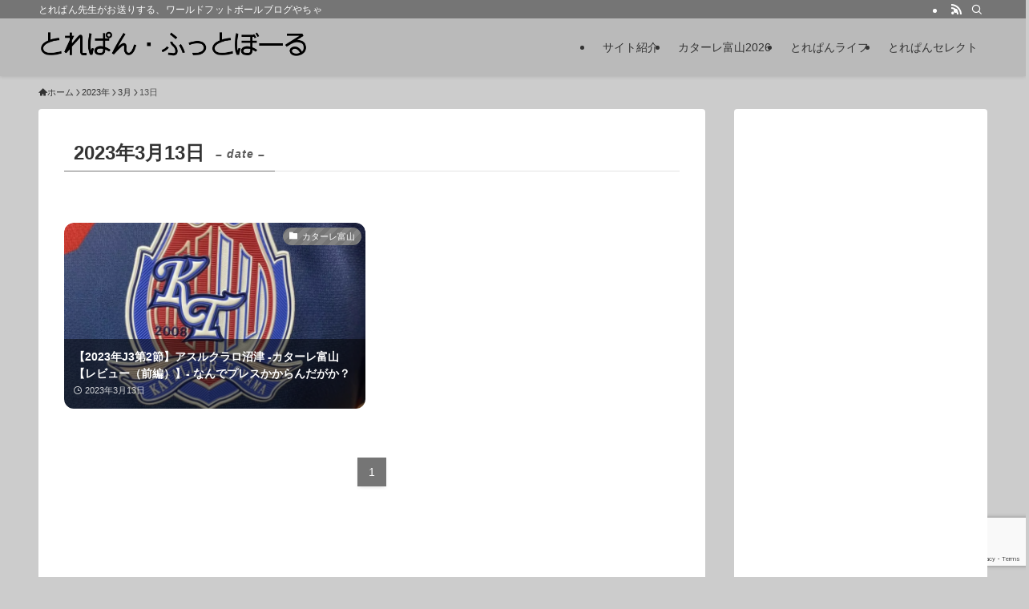

--- FILE ---
content_type: text/html; charset=UTF-8
request_url: https://torepanfoot.com/?m=20230313
body_size: 18734
content:
<!DOCTYPE html>
<html lang="ja" data-loaded="false" data-scrolled="false" data-spmenu="closed">
<head>
<meta charset="utf-8">
<meta name="format-detection" content="telephone=no">
<meta http-equiv="X-UA-Compatible" content="IE=edge">
<meta name="viewport" content="width=device-width, viewport-fit=cover">
<title>0年0日 | とれぱんふっとぼーる</title>
<meta name='robots' content='max-image-preview:large' />
<link rel='dns-prefetch' href='//webfonts.xserver.jp' />
<link rel='dns-prefetch' href='//codoc.jp' />
<link rel='dns-prefetch' href='//secure.gravatar.com' />
<link rel='dns-prefetch' href='//stats.wp.com' />
<link rel='dns-prefetch' href='//v0.wordpress.com' />
<link rel='preconnect' href='//i0.wp.com' />
<link rel="alternate" type="application/rss+xml" title="とれぱんふっとぼーる &raquo; フィード" href="https://torepanfoot.com/?feed=rss2" />
<link rel="alternate" type="application/rss+xml" title="とれぱんふっとぼーる &raquo; コメントフィード" href="https://torepanfoot.com/?feed=comments-rss2" />

<!-- SEO SIMPLE PACK 3.6.2 -->
<meta name="robots" content="noindex">
<meta name="description" content="0年0日の記事一覧ページです。">
<link rel="canonical" href="https://torepanfoot.com/?m=20260201">
<meta property="og:locale" content="ja_JP">
<meta property="og:type" content="website">
<meta property="og:title" content="0年0日 | とれぱんふっとぼーる">
<meta property="og:description" content="0年0日の記事一覧ページです。">
<meta property="og:url" content="https://torepanfoot.com/?m=20260201">
<meta property="og:site_name" content="とれぱんふっとぼーる">
<meta name="twitter:card" content="summary">
<!-- Google Analytics (gtag.js) -->
<script async src="https://www.googletagmanager.com/gtag/js?id=G-152NEKPLX9"></script>
<script>
	window.dataLayer = window.dataLayer || [];
	function gtag(){dataLayer.push(arguments);}
	gtag("js", new Date());
	gtag("config", "G-152NEKPLX9");
	gtag("config", "UA-77922197-1");
</script>
	<!-- / SEO SIMPLE PACK -->

<style id='wp-img-auto-sizes-contain-inline-css' type='text/css'>
img:is([sizes=auto i],[sizes^="auto," i]){contain-intrinsic-size:3000px 1500px}
/*# sourceURL=wp-img-auto-sizes-contain-inline-css */
</style>
<style id='wp-block-library-inline-css' type='text/css'>
:root{--wp-block-synced-color:#7a00df;--wp-block-synced-color--rgb:122,0,223;--wp-bound-block-color:var(--wp-block-synced-color);--wp-editor-canvas-background:#ddd;--wp-admin-theme-color:#007cba;--wp-admin-theme-color--rgb:0,124,186;--wp-admin-theme-color-darker-10:#006ba1;--wp-admin-theme-color-darker-10--rgb:0,107,160.5;--wp-admin-theme-color-darker-20:#005a87;--wp-admin-theme-color-darker-20--rgb:0,90,135;--wp-admin-border-width-focus:2px}@media (min-resolution:192dpi){:root{--wp-admin-border-width-focus:1.5px}}.wp-element-button{cursor:pointer}:root .has-very-light-gray-background-color{background-color:#eee}:root .has-very-dark-gray-background-color{background-color:#313131}:root .has-very-light-gray-color{color:#eee}:root .has-very-dark-gray-color{color:#313131}:root .has-vivid-green-cyan-to-vivid-cyan-blue-gradient-background{background:linear-gradient(135deg,#00d084,#0693e3)}:root .has-purple-crush-gradient-background{background:linear-gradient(135deg,#34e2e4,#4721fb 50%,#ab1dfe)}:root .has-hazy-dawn-gradient-background{background:linear-gradient(135deg,#faaca8,#dad0ec)}:root .has-subdued-olive-gradient-background{background:linear-gradient(135deg,#fafae1,#67a671)}:root .has-atomic-cream-gradient-background{background:linear-gradient(135deg,#fdd79a,#004a59)}:root .has-nightshade-gradient-background{background:linear-gradient(135deg,#330968,#31cdcf)}:root .has-midnight-gradient-background{background:linear-gradient(135deg,#020381,#2874fc)}:root{--wp--preset--font-size--normal:16px;--wp--preset--font-size--huge:42px}.has-regular-font-size{font-size:1em}.has-larger-font-size{font-size:2.625em}.has-normal-font-size{font-size:var(--wp--preset--font-size--normal)}.has-huge-font-size{font-size:var(--wp--preset--font-size--huge)}.has-text-align-center{text-align:center}.has-text-align-left{text-align:left}.has-text-align-right{text-align:right}.has-fit-text{white-space:nowrap!important}#end-resizable-editor-section{display:none}.aligncenter{clear:both}.items-justified-left{justify-content:flex-start}.items-justified-center{justify-content:center}.items-justified-right{justify-content:flex-end}.items-justified-space-between{justify-content:space-between}.screen-reader-text{border:0;clip-path:inset(50%);height:1px;margin:-1px;overflow:hidden;padding:0;position:absolute;width:1px;word-wrap:normal!important}.screen-reader-text:focus{background-color:#ddd;clip-path:none;color:#444;display:block;font-size:1em;height:auto;left:5px;line-height:normal;padding:15px 23px 14px;text-decoration:none;top:5px;width:auto;z-index:100000}html :where(.has-border-color){border-style:solid}html :where([style*=border-top-color]){border-top-style:solid}html :where([style*=border-right-color]){border-right-style:solid}html :where([style*=border-bottom-color]){border-bottom-style:solid}html :where([style*=border-left-color]){border-left-style:solid}html :where([style*=border-width]){border-style:solid}html :where([style*=border-top-width]){border-top-style:solid}html :where([style*=border-right-width]){border-right-style:solid}html :where([style*=border-bottom-width]){border-bottom-style:solid}html :where([style*=border-left-width]){border-left-style:solid}html :where(img[class*=wp-image-]){height:auto;max-width:100%}:where(figure){margin:0 0 1em}html :where(.is-position-sticky){--wp-admin--admin-bar--position-offset:var(--wp-admin--admin-bar--height,0px)}@media screen and (max-width:600px){html :where(.is-position-sticky){--wp-admin--admin-bar--position-offset:0px}}

/*# sourceURL=wp-block-library-inline-css */
</style><style id='global-styles-inline-css' type='text/css'>
:root{--wp--preset--aspect-ratio--square: 1;--wp--preset--aspect-ratio--4-3: 4/3;--wp--preset--aspect-ratio--3-4: 3/4;--wp--preset--aspect-ratio--3-2: 3/2;--wp--preset--aspect-ratio--2-3: 2/3;--wp--preset--aspect-ratio--16-9: 16/9;--wp--preset--aspect-ratio--9-16: 9/16;--wp--preset--color--black: #000;--wp--preset--color--cyan-bluish-gray: #abb8c3;--wp--preset--color--white: #fff;--wp--preset--color--pale-pink: #f78da7;--wp--preset--color--vivid-red: #cf2e2e;--wp--preset--color--luminous-vivid-orange: #ff6900;--wp--preset--color--luminous-vivid-amber: #fcb900;--wp--preset--color--light-green-cyan: #7bdcb5;--wp--preset--color--vivid-green-cyan: #00d084;--wp--preset--color--pale-cyan-blue: #8ed1fc;--wp--preset--color--vivid-cyan-blue: #0693e3;--wp--preset--color--vivid-purple: #9b51e0;--wp--preset--color--swl-main: var(--color_main);--wp--preset--color--swl-main-thin: var(--color_main_thin);--wp--preset--color--swl-gray: var(--color_gray);--wp--preset--color--swl-deep-01: var(--color_deep01);--wp--preset--color--swl-deep-02: var(--color_deep02);--wp--preset--color--swl-deep-03: var(--color_deep03);--wp--preset--color--swl-deep-04: var(--color_deep04);--wp--preset--color--swl-pale-01: var(--color_pale01);--wp--preset--color--swl-pale-02: var(--color_pale02);--wp--preset--color--swl-pale-03: var(--color_pale03);--wp--preset--color--swl-pale-04: var(--color_pale04);--wp--preset--gradient--vivid-cyan-blue-to-vivid-purple: linear-gradient(135deg,rgb(6,147,227) 0%,rgb(155,81,224) 100%);--wp--preset--gradient--light-green-cyan-to-vivid-green-cyan: linear-gradient(135deg,rgb(122,220,180) 0%,rgb(0,208,130) 100%);--wp--preset--gradient--luminous-vivid-amber-to-luminous-vivid-orange: linear-gradient(135deg,rgb(252,185,0) 0%,rgb(255,105,0) 100%);--wp--preset--gradient--luminous-vivid-orange-to-vivid-red: linear-gradient(135deg,rgb(255,105,0) 0%,rgb(207,46,46) 100%);--wp--preset--gradient--very-light-gray-to-cyan-bluish-gray: linear-gradient(135deg,rgb(238,238,238) 0%,rgb(169,184,195) 100%);--wp--preset--gradient--cool-to-warm-spectrum: linear-gradient(135deg,rgb(74,234,220) 0%,rgb(151,120,209) 20%,rgb(207,42,186) 40%,rgb(238,44,130) 60%,rgb(251,105,98) 80%,rgb(254,248,76) 100%);--wp--preset--gradient--blush-light-purple: linear-gradient(135deg,rgb(255,206,236) 0%,rgb(152,150,240) 100%);--wp--preset--gradient--blush-bordeaux: linear-gradient(135deg,rgb(254,205,165) 0%,rgb(254,45,45) 50%,rgb(107,0,62) 100%);--wp--preset--gradient--luminous-dusk: linear-gradient(135deg,rgb(255,203,112) 0%,rgb(199,81,192) 50%,rgb(65,88,208) 100%);--wp--preset--gradient--pale-ocean: linear-gradient(135deg,rgb(255,245,203) 0%,rgb(182,227,212) 50%,rgb(51,167,181) 100%);--wp--preset--gradient--electric-grass: linear-gradient(135deg,rgb(202,248,128) 0%,rgb(113,206,126) 100%);--wp--preset--gradient--midnight: linear-gradient(135deg,rgb(2,3,129) 0%,rgb(40,116,252) 100%);--wp--preset--font-size--small: 0.9em;--wp--preset--font-size--medium: 1.1em;--wp--preset--font-size--large: 1.25em;--wp--preset--font-size--x-large: 42px;--wp--preset--font-size--xs: 0.75em;--wp--preset--font-size--huge: 1.6em;--wp--preset--spacing--20: 0.44rem;--wp--preset--spacing--30: 0.67rem;--wp--preset--spacing--40: 1rem;--wp--preset--spacing--50: 1.5rem;--wp--preset--spacing--60: 2.25rem;--wp--preset--spacing--70: 3.38rem;--wp--preset--spacing--80: 5.06rem;--wp--preset--shadow--natural: 6px 6px 9px rgba(0, 0, 0, 0.2);--wp--preset--shadow--deep: 12px 12px 50px rgba(0, 0, 0, 0.4);--wp--preset--shadow--sharp: 6px 6px 0px rgba(0, 0, 0, 0.2);--wp--preset--shadow--outlined: 6px 6px 0px -3px rgb(255, 255, 255), 6px 6px rgb(0, 0, 0);--wp--preset--shadow--crisp: 6px 6px 0px rgb(0, 0, 0);}:where(.is-layout-flex){gap: 0.5em;}:where(.is-layout-grid){gap: 0.5em;}body .is-layout-flex{display: flex;}.is-layout-flex{flex-wrap: wrap;align-items: center;}.is-layout-flex > :is(*, div){margin: 0;}body .is-layout-grid{display: grid;}.is-layout-grid > :is(*, div){margin: 0;}:where(.wp-block-columns.is-layout-flex){gap: 2em;}:where(.wp-block-columns.is-layout-grid){gap: 2em;}:where(.wp-block-post-template.is-layout-flex){gap: 1.25em;}:where(.wp-block-post-template.is-layout-grid){gap: 1.25em;}.has-black-color{color: var(--wp--preset--color--black) !important;}.has-cyan-bluish-gray-color{color: var(--wp--preset--color--cyan-bluish-gray) !important;}.has-white-color{color: var(--wp--preset--color--white) !important;}.has-pale-pink-color{color: var(--wp--preset--color--pale-pink) !important;}.has-vivid-red-color{color: var(--wp--preset--color--vivid-red) !important;}.has-luminous-vivid-orange-color{color: var(--wp--preset--color--luminous-vivid-orange) !important;}.has-luminous-vivid-amber-color{color: var(--wp--preset--color--luminous-vivid-amber) !important;}.has-light-green-cyan-color{color: var(--wp--preset--color--light-green-cyan) !important;}.has-vivid-green-cyan-color{color: var(--wp--preset--color--vivid-green-cyan) !important;}.has-pale-cyan-blue-color{color: var(--wp--preset--color--pale-cyan-blue) !important;}.has-vivid-cyan-blue-color{color: var(--wp--preset--color--vivid-cyan-blue) !important;}.has-vivid-purple-color{color: var(--wp--preset--color--vivid-purple) !important;}.has-black-background-color{background-color: var(--wp--preset--color--black) !important;}.has-cyan-bluish-gray-background-color{background-color: var(--wp--preset--color--cyan-bluish-gray) !important;}.has-white-background-color{background-color: var(--wp--preset--color--white) !important;}.has-pale-pink-background-color{background-color: var(--wp--preset--color--pale-pink) !important;}.has-vivid-red-background-color{background-color: var(--wp--preset--color--vivid-red) !important;}.has-luminous-vivid-orange-background-color{background-color: var(--wp--preset--color--luminous-vivid-orange) !important;}.has-luminous-vivid-amber-background-color{background-color: var(--wp--preset--color--luminous-vivid-amber) !important;}.has-light-green-cyan-background-color{background-color: var(--wp--preset--color--light-green-cyan) !important;}.has-vivid-green-cyan-background-color{background-color: var(--wp--preset--color--vivid-green-cyan) !important;}.has-pale-cyan-blue-background-color{background-color: var(--wp--preset--color--pale-cyan-blue) !important;}.has-vivid-cyan-blue-background-color{background-color: var(--wp--preset--color--vivid-cyan-blue) !important;}.has-vivid-purple-background-color{background-color: var(--wp--preset--color--vivid-purple) !important;}.has-black-border-color{border-color: var(--wp--preset--color--black) !important;}.has-cyan-bluish-gray-border-color{border-color: var(--wp--preset--color--cyan-bluish-gray) !important;}.has-white-border-color{border-color: var(--wp--preset--color--white) !important;}.has-pale-pink-border-color{border-color: var(--wp--preset--color--pale-pink) !important;}.has-vivid-red-border-color{border-color: var(--wp--preset--color--vivid-red) !important;}.has-luminous-vivid-orange-border-color{border-color: var(--wp--preset--color--luminous-vivid-orange) !important;}.has-luminous-vivid-amber-border-color{border-color: var(--wp--preset--color--luminous-vivid-amber) !important;}.has-light-green-cyan-border-color{border-color: var(--wp--preset--color--light-green-cyan) !important;}.has-vivid-green-cyan-border-color{border-color: var(--wp--preset--color--vivid-green-cyan) !important;}.has-pale-cyan-blue-border-color{border-color: var(--wp--preset--color--pale-cyan-blue) !important;}.has-vivid-cyan-blue-border-color{border-color: var(--wp--preset--color--vivid-cyan-blue) !important;}.has-vivid-purple-border-color{border-color: var(--wp--preset--color--vivid-purple) !important;}.has-vivid-cyan-blue-to-vivid-purple-gradient-background{background: var(--wp--preset--gradient--vivid-cyan-blue-to-vivid-purple) !important;}.has-light-green-cyan-to-vivid-green-cyan-gradient-background{background: var(--wp--preset--gradient--light-green-cyan-to-vivid-green-cyan) !important;}.has-luminous-vivid-amber-to-luminous-vivid-orange-gradient-background{background: var(--wp--preset--gradient--luminous-vivid-amber-to-luminous-vivid-orange) !important;}.has-luminous-vivid-orange-to-vivid-red-gradient-background{background: var(--wp--preset--gradient--luminous-vivid-orange-to-vivid-red) !important;}.has-very-light-gray-to-cyan-bluish-gray-gradient-background{background: var(--wp--preset--gradient--very-light-gray-to-cyan-bluish-gray) !important;}.has-cool-to-warm-spectrum-gradient-background{background: var(--wp--preset--gradient--cool-to-warm-spectrum) !important;}.has-blush-light-purple-gradient-background{background: var(--wp--preset--gradient--blush-light-purple) !important;}.has-blush-bordeaux-gradient-background{background: var(--wp--preset--gradient--blush-bordeaux) !important;}.has-luminous-dusk-gradient-background{background: var(--wp--preset--gradient--luminous-dusk) !important;}.has-pale-ocean-gradient-background{background: var(--wp--preset--gradient--pale-ocean) !important;}.has-electric-grass-gradient-background{background: var(--wp--preset--gradient--electric-grass) !important;}.has-midnight-gradient-background{background: var(--wp--preset--gradient--midnight) !important;}.has-small-font-size{font-size: var(--wp--preset--font-size--small) !important;}.has-medium-font-size{font-size: var(--wp--preset--font-size--medium) !important;}.has-large-font-size{font-size: var(--wp--preset--font-size--large) !important;}.has-x-large-font-size{font-size: var(--wp--preset--font-size--x-large) !important;}
/*# sourceURL=global-styles-inline-css */
</style>

<link rel='stylesheet' id='swell-icons-css' href='https://torepanfoot.com/wp-content/themes/swell/build/css/swell-icons.css?ver=2.16.0' type='text/css' media='all' />
<link rel='stylesheet' id='main_style-css' href='https://torepanfoot.com/wp-content/themes/swell/build/css/main.css?ver=2.16.0' type='text/css' media='all' />
<link rel='stylesheet' id='swell_blocks-css' href='https://torepanfoot.com/wp-content/themes/swell/build/css/blocks.css?ver=2.16.0' type='text/css' media='all' />
<style id='swell_custom-inline-css' type='text/css'>
:root{--swl-fz--content:4vw;--swl-font_family:"Helvetica Neue", Arial, "Hiragino Kaku Gothic ProN", "Hiragino Sans", Meiryo, sans-serif;--swl-font_weight:400;--color_main:#757575;--color_text:#333;--color_link:#1176d4;--color_htag:#757575;--color_bg:#cccccc;--color_gradient1:#d8ffff;--color_gradient2:#87e7ff;--color_main_thin:rgba(146, 146, 146, 0.05 );--color_main_dark:rgba(88, 88, 88, 1 );--color_list_check:#757575;--color_list_num:#757575;--color_list_good:#86dd7b;--color_list_triangle:#f4e03a;--color_list_bad:#f36060;--color_faq_q:#d55656;--color_faq_a:#6599b7;--color_icon_good:#3cd250;--color_icon_good_bg:#ecffe9;--color_icon_bad:#4b73eb;--color_icon_bad_bg:#eafaff;--color_icon_info:#f578b4;--color_icon_info_bg:#fff0fa;--color_icon_announce:#ffa537;--color_icon_announce_bg:#fff5f0;--color_icon_pen:#7a7a7a;--color_icon_pen_bg:#f7f7f7;--color_icon_book:#787364;--color_icon_book_bg:#f8f6ef;--color_icon_point:#ffa639;--color_icon_check:#86d67c;--color_icon_batsu:#f36060;--color_icon_hatena:#5295cc;--color_icon_caution:#f7da38;--color_icon_memo:#84878a;--color_deep01:#e44141;--color_deep02:#3d79d5;--color_deep03:#63a84d;--color_deep04:#f09f4d;--color_pale01:#fff2f0;--color_pale02:#f3f8fd;--color_pale03:#f1f9ee;--color_pale04:#fdf9ee;--color_mark_blue:#b7e3ff;--color_mark_green:#bdf9c3;--color_mark_yellow:#fcf69f;--color_mark_orange:#ffddbc;--border01:solid 1px var(--color_main);--border02:double 4px var(--color_main);--border03:dashed 2px var(--color_border);--border04:solid 4px var(--color_gray);--card_posts_thumb_ratio:56.25%;--list_posts_thumb_ratio:61.805%;--big_posts_thumb_ratio:56.25%;--thumb_posts_thumb_ratio:61.805%;--blogcard_thumb_ratio:56.25%;--color_header_bg:#bababa;--color_header_text:#333;--color_footer_bg:#fdfdfd;--color_footer_text:#333;--container_size:1200px;--article_size:900px;--logo_size_sp:48px;--logo_size_pc:40px;--logo_size_pcfix:32px;}.swl-cell-bg[data-icon="doubleCircle"]{--cell-icon-color:#ffc977}.swl-cell-bg[data-icon="circle"]{--cell-icon-color:#94e29c}.swl-cell-bg[data-icon="triangle"]{--cell-icon-color:#eeda2f}.swl-cell-bg[data-icon="close"]{--cell-icon-color:#ec9191}.swl-cell-bg[data-icon="hatena"]{--cell-icon-color:#93c9da}.swl-cell-bg[data-icon="check"]{--cell-icon-color:#94e29c}.swl-cell-bg[data-icon="line"]{--cell-icon-color:#9b9b9b}.cap_box[data-colset="col1"]{--capbox-color:#f59b5f;--capbox-color--bg:#fff8eb}.cap_box[data-colset="col2"]{--capbox-color:#5fb9f5;--capbox-color--bg:#edf5ff}.cap_box[data-colset="col3"]{--capbox-color:#2fcd90;--capbox-color--bg:#eafaf2}.red_{--the-btn-color:#f74a4a;--the-btn-color2:#ffbc49;--the-solid-shadow: rgba(185, 56, 56, 1 )}.blue_{--the-btn-color:#338df4;--the-btn-color2:#35eaff;--the-solid-shadow: rgba(38, 106, 183, 1 )}.green_{--the-btn-color:#62d847;--the-btn-color2:#7bf7bd;--the-solid-shadow: rgba(74, 162, 53, 1 )}.is-style-btn_normal{--the-btn-radius:80px}.is-style-btn_solid{--the-btn-radius:80px}.is-style-btn_shiny{--the-btn-radius:80px}.is-style-btn_line{--the-btn-radius:80px}.post_content blockquote{padding:1.5em 2em 1.5em 3em}.post_content blockquote::before{content:"";display:block;width:5px;height:calc(100% - 3em);top:1.5em;left:1.5em;border-left:solid 1px rgba(180,180,180,.75);border-right:solid 1px rgba(180,180,180,.75);}.mark_blue{background:-webkit-linear-gradient(transparent 64%,var(--color_mark_blue) 0%);background:linear-gradient(transparent 64%,var(--color_mark_blue) 0%)}.mark_green{background:-webkit-linear-gradient(transparent 64%,var(--color_mark_green) 0%);background:linear-gradient(transparent 64%,var(--color_mark_green) 0%)}.mark_yellow{background:-webkit-linear-gradient(transparent 64%,var(--color_mark_yellow) 0%);background:linear-gradient(transparent 64%,var(--color_mark_yellow) 0%)}.mark_orange{background:-webkit-linear-gradient(transparent 64%,var(--color_mark_orange) 0%);background:linear-gradient(transparent 64%,var(--color_mark_orange) 0%)}[class*="is-style-icon_"]{color:#333;border-width:0}[class*="is-style-big_icon_"]{border-width:2px;border-style:solid}[data-col="gray"] .c-balloon__text{background:#f7f7f7;border-color:#ccc}[data-col="gray"] .c-balloon__before{border-right-color:#f7f7f7}[data-col="green"] .c-balloon__text{background:#d1f8c2;border-color:#9ddd93}[data-col="green"] .c-balloon__before{border-right-color:#d1f8c2}[data-col="blue"] .c-balloon__text{background:#e2f6ff;border-color:#93d2f0}[data-col="blue"] .c-balloon__before{border-right-color:#e2f6ff}[data-col="red"] .c-balloon__text{background:#ffebeb;border-color:#f48789}[data-col="red"] .c-balloon__before{border-right-color:#ffebeb}[data-col="yellow"] .c-balloon__text{background:#f9f7d2;border-color:#fbe593}[data-col="yellow"] .c-balloon__before{border-right-color:#f9f7d2}.-type-list2 .p-postList__body::after,.-type-big .p-postList__body::after{content: "READ MORE »";}.c-postThumb__cat{background-color:#757575;color:#fff;background-image: repeating-linear-gradient(-45deg,rgba(255,255,255,.1),rgba(255,255,255,.1) 6px,transparent 6px,transparent 12px)}.post_content h2:where(:not([class^="swell-block-"]):not(.faq_q):not(.p-postList__title)){background:var(--color_htag);padding:.75em 1em;color:#fff}.post_content h2:where(:not([class^="swell-block-"]):not(.faq_q):not(.p-postList__title))::before{position:absolute;display:block;pointer-events:none;content:"";top:-4px;left:0;width:100%;height:calc(100% + 4px);box-sizing:content-box;border-top:solid 2px var(--color_htag);border-bottom:solid 2px var(--color_htag)}.post_content h3:where(:not([class^="swell-block-"]):not(.faq_q):not(.p-postList__title)){padding:0 .5em .5em}.post_content h3:where(:not([class^="swell-block-"]):not(.faq_q):not(.p-postList__title))::before{content:"";width:100%;height:2px;background: repeating-linear-gradient(90deg, var(--color_htag) 0%, var(--color_htag) 29.3%, rgba(150,150,150,.2) 29.3%, rgba(150,150,150,.2) 100%)}.post_content h4:where(:not([class^="swell-block-"]):not(.faq_q):not(.p-postList__title)){padding:0 0 0 16px;border-left:solid 2px var(--color_htag)}.l-header{box-shadow: 0 1px 4px rgba(0,0,0,.12)}.l-header__bar{color:#fff;background:var(--color_main)}.l-header__menuBtn{order:1}.l-header__customBtn{order:3}.c-gnav a::after{background:var(--color_main);width:100%;height:2px;transform:scaleX(0)}.p-spHeadMenu .menu-item.-current{border-bottom-color:var(--color_main)}.c-gnav > li:hover > a::after,.c-gnav > .-current > a::after{transform: scaleX(1)}.c-gnav .sub-menu{color:#333;background:#fff}.l-fixHeader::before{opacity:1}#pagetop{border-radius:50%}.c-widget__title.-spmenu{padding:.5em .75em;border-radius:var(--swl-radius--2, 0px);background:var(--color_main);color:#fff;}.c-widget__title.-footer{padding:.5em}.c-widget__title.-footer::before{content:"";bottom:0;left:0;width:40%;z-index:1;background:var(--color_main)}.c-widget__title.-footer::after{content:"";bottom:0;left:0;width:100%;background:var(--color_border)}.c-secTitle{border-left:solid 2px var(--color_main);padding:0em .75em}.p-spMenu{color:#333}.p-spMenu__inner::before{background:#fdfdfd;opacity:1}.p-spMenu__overlay{background:#000;opacity:0.6}[class*="page-numbers"]{color:#fff;background-color:#dedede}a{text-decoration: none}.l-topTitleArea.c-filterLayer::before{background-color:#000;opacity:0.2;content:""}@media screen and (min-width: 960px){:root{}}@media screen and (max-width: 959px){:root{}.l-header__logo{order:2;text-align:center}}@media screen and (min-width: 600px){:root{--swl-fz--content:16px;}}@media screen and (max-width: 599px){:root{}}@media (min-width: 1108px) {.alignwide{left:-100px;width:calc(100% + 200px);}}@media (max-width: 1108px) {.-sidebar-off .swell-block-fullWide__inner.l-container .alignwide{left:0px;width:100%;}}.l-fixHeader .l-fixHeader__gnav{order:0}[data-scrolled=true] .l-fixHeader[data-ready]{opacity:1;-webkit-transform:translateY(0)!important;transform:translateY(0)!important;visibility:visible}.-body-solid .l-fixHeader{box-shadow:0 2px 4px var(--swl-color_shadow)}.l-fixHeader__inner{align-items:stretch;color:var(--color_header_text);display:flex;padding-bottom:0;padding-top:0;position:relative;z-index:1}.l-fixHeader__logo{align-items:center;display:flex;line-height:1;margin-right:24px;order:0;padding:16px 0}.is-style-btn_normal a,.is-style-btn_shiny a{box-shadow:var(--swl-btn_shadow)}.c-shareBtns__btn,.is-style-balloon>.c-tabList .c-tabList__button,.p-snsCta,[class*=page-numbers]{box-shadow:var(--swl-box_shadow)}.p-articleThumb__img,.p-articleThumb__youtube{box-shadow:var(--swl-img_shadow)}.p-pickupBanners__item .c-bannerLink,.p-postList__thumb{box-shadow:0 2px 8px rgba(0,0,0,.1),0 4px 4px -4px rgba(0,0,0,.1)}.p-postList.-w-ranking li:before{background-image:repeating-linear-gradient(-45deg,hsla(0,0%,100%,.1),hsla(0,0%,100%,.1) 6px,transparent 0,transparent 12px);box-shadow:1px 1px 4px rgba(0,0,0,.2)}:root{--swl-radius--2:2px;--swl-radius--4:4px;--swl-radius--8:8px}.c-categoryList__link,.c-tagList__link,.tag-cloud-link{border-radius:16px;padding:6px 10px}.-related .p-postList__thumb,.is-style-bg_gray,.is-style-bg_main,.is-style-bg_main_thin,.is-style-bg_stripe,.is-style-border_dg,.is-style-border_dm,.is-style-border_sg,.is-style-border_sm,.is-style-dent_box,.is-style-note_box,.is-style-stitch,[class*=is-style-big_icon_],input[type=number],input[type=text],textarea{border-radius:4px}.-ps-style-img .p-postList__link,.-type-thumb .p-postList__link,.p-postList__thumb{border-radius:12px;overflow:hidden;z-index:0}.c-widget .-type-list.-w-ranking .p-postList__item:before{border-radius:16px;left:2px;top:2px}.c-widget .-type-card.-w-ranking .p-postList__item:before{border-radius:0 0 4px 4px}.c-postThumb__cat{border-radius:16px;margin:.5em;padding:0 8px}.cap_box_ttl{border-radius:2px 2px 0 0}.cap_box_content{border-radius:0 0 2px 2px}.cap_box.is-style-small_ttl .cap_box_content{border-radius:0 2px 2px 2px}.cap_box.is-style-inner .cap_box_content,.cap_box.is-style-onborder_ttl .cap_box_content,.cap_box.is-style-onborder_ttl2 .cap_box_content,.cap_box.is-style-onborder_ttl2 .cap_box_ttl,.cap_box.is-style-shadow{border-radius:2px}.is-style-more_btn a,.p-postList__body:after,.submit{border-radius:40px}@media (min-width:960px){#sidebar .-type-list .p-postList__thumb{border-radius:8px}}@media not all and (min-width:960px){.-ps-style-img .p-postList__link,.-type-thumb .p-postList__link,.p-postList__thumb{border-radius:8px}}.l-header__bar{position:relative;width:100%}.l-header__bar .c-catchphrase{color:inherit;font-size:12px;letter-spacing:var(--swl-letter_spacing,.2px);line-height:14px;margin-right:auto;overflow:hidden;padding:4px 0;white-space:nowrap;width:50%}.l-header__bar .c-iconList .c-iconList__link{margin:0;padding:4px 6px}.l-header__barInner{align-items:center;display:flex;justify-content:flex-end}@media (min-width:960px){.-series .l-header__inner{align-items:stretch;display:flex}.-series .l-header__logo{align-items:center;display:flex;flex-wrap:wrap;margin-right:24px;padding:16px 0}.-series .l-header__logo .c-catchphrase{font-size:13px;padding:4px 0}.-series .c-headLogo{margin-right:16px}.-series-right .l-header__inner{justify-content:space-between}.-series-right .c-gnavWrap{margin-left:auto}.-series-right .w-header{margin-left:12px}.-series-left .w-header{margin-left:auto}}@media (min-width:960px) and (min-width:600px){.-series .c-headLogo{max-width:400px}}.c-gnav .sub-menu a:before,.c-listMenu a:before{-webkit-font-smoothing:antialiased;-moz-osx-font-smoothing:grayscale;font-family:icomoon!important;font-style:normal;font-variant:normal;font-weight:400;line-height:1;text-transform:none}.c-submenuToggleBtn{display:none}.c-listMenu a{padding:.75em 1em .75em 1.5em;transition:padding .25s}.c-listMenu a:hover{padding-left:1.75em;padding-right:.75em}.c-gnav .sub-menu a:before,.c-listMenu a:before{color:inherit;content:"\e921";display:inline-block;left:2px;position:absolute;top:50%;-webkit-transform:translateY(-50%);transform:translateY(-50%);vertical-align:middle}.widget_categories>ul>.cat-item>a,.wp-block-categories-list>li>a{padding-left:1.75em}.c-listMenu .children,.c-listMenu .sub-menu{margin:0}.c-listMenu .children a,.c-listMenu .sub-menu a{font-size:.9em;padding-left:2.5em}.c-listMenu .children a:before,.c-listMenu .sub-menu a:before{left:1em}.c-listMenu .children a:hover,.c-listMenu .sub-menu a:hover{padding-left:2.75em}.c-listMenu .children ul a,.c-listMenu .sub-menu ul a{padding-left:3.25em}.c-listMenu .children ul a:before,.c-listMenu .sub-menu ul a:before{left:1.75em}.c-listMenu .children ul a:hover,.c-listMenu .sub-menu ul a:hover{padding-left:3.5em}.c-gnav li:hover>.sub-menu{opacity:1;visibility:visible}.c-gnav .sub-menu:before{background:inherit;content:"";height:100%;left:0;position:absolute;top:0;width:100%;z-index:0}.c-gnav .sub-menu .sub-menu{left:100%;top:0;z-index:-1}.c-gnav .sub-menu a{padding-left:2em}.c-gnav .sub-menu a:before{left:.5em}.c-gnav .sub-menu a:hover .ttl{left:4px}:root{--color_content_bg:#fff;}.c-widget__title.-side{padding:0 .5em .5em}.c-widget__title.-side::before{content:"";bottom:0;left:0;width:40%;z-index:1;background:var(--color_main)}.c-widget__title.-side::after{content:"";bottom:0;left:0;width:100%;background:var(--color_border)}@media screen and (min-width: 960px){:root{}}@media screen and (max-width: 959px){:root{}}@media screen and (min-width: 600px){:root{}}@media screen and (max-width: 599px){:root{}}.l-content{padding-top:4vw}.p-breadcrumb+.l-content{padding-top:0}.-frame-on .l-mainContent{background:#fff;border-radius:var(--swl-radius--4,0);padding:3vw}.-frame-on-sidebar #sidebar .c-widget{background:#fff;border-radius:var(--swl-radius--4,0);padding:16px}.-frame-on-sidebar #sidebar .widget_swell_prof_widget{padding:0!important}.-frame-on-sidebar #sidebar .p-profileBox{background:#fff;border:none;color:#333}.-frame-on-sidebar #sidebar .calendar_wrap{border:none;padding:0}.-frame-border .l-mainContent,.-frame-border.-frame-on-sidebar #sidebar .c-widget{box-shadow:0 0 1px var(--swl-color_shadow)}.swell-block-fullWide__inner .alignwide{left:0;width:100%}.swell-block-fullWide__inner .alignfull{left:calc(0px - var(--swl-fw_inner_pad, 0))!important;margin-left:0!important;margin-right:0!important;width:calc(100% + var(--swl-fw_inner_pad, 0)*2)!important}@media not all and (min-width:960px){.alignwide,.l-content .alignfull{left:-3vw;width:calc(100% + 6vw)}.l-content{padding-left:2vw;padding-right:2vw}.-frame-on{--swl-pad_container:2vw;--swl-h2-margin--x:-3vw}.-frame-off-sidebar .l-sidebar{padding-left:1vw;padding-right:1vw}.swell-block-fullWide__inner.l-article{--swl-fw_inner_pad:calc(var(--swl-pad_container, 2vw) + 3vw)}.swell-block-fullWide__inner.l-container{--swl-fw_inner_pad:var(--swl-pad_container,2vw)}.swell-block-fullWide__inner.l-article .alignwide{left:-1.5vw;width:calc(100% + 3vw)}}@media (min-width:960px){.alignwide,.l-content .alignfull{left:-48px;width:calc(100% + 96px)}.l-content .c-widget .alignfull{left:-32px;width:calc(100% + 64px)}.-frame-on .l-mainContent{padding:32px}.swell-block-fullWide__inner.l-article{--swl-fw_inner_pad:calc(var(--swl-pad_post_content) + 32px)}.swell-block-fullWide__inner.l-container{--swl-fw_inner_pad:16px}.swell-block-fullWide__inner.l-article .alignwide{left:-16px;width:calc(100% + 32px)}}@media (min-width:600px){.l-content{padding-top:2em}}
/*# sourceURL=swell_custom-inline-css */
</style>
<link rel='stylesheet' id='swell-parts/footer-css' href='https://torepanfoot.com/wp-content/themes/swell/build/css/modules/parts/footer.css?ver=2.16.0' type='text/css' media='all' />
<link rel='stylesheet' id='swell-page/archive-css' href='https://torepanfoot.com/wp-content/themes/swell/build/css/modules/page/archive.css?ver=2.16.0' type='text/css' media='all' />
<style id='classic-theme-styles-inline-css' type='text/css'>
/*! This file is auto-generated */
.wp-block-button__link{color:#fff;background-color:#32373c;border-radius:9999px;box-shadow:none;text-decoration:none;padding:calc(.667em + 2px) calc(1.333em + 2px);font-size:1.125em}.wp-block-file__button{background:#32373c;color:#fff;text-decoration:none}
/*# sourceURL=/wp-includes/css/classic-themes.min.css */
</style>
<link rel='stylesheet' id='contact-form-7-css' href='https://torepanfoot.com/wp-content/plugins/contact-form-7/includes/css/styles.css?ver=6.1.4' type='text/css' media='all' />
<link rel='stylesheet' id='drawit-css-css' href='https://torepanfoot.com/wp-content/plugins/drawit/css/drawit.min.css?ver=1.1.3' type='text/css' media='all' />
<link rel='stylesheet' id='font-awesome-four-css' href='https://torepanfoot.com/wp-content/plugins/font-awesome-4-menus/css/font-awesome.min.css?ver=4.7.0' type='text/css' media='all' />
<link rel='stylesheet' id='amazonjs-css' href='https://torepanfoot.com/wp-content/plugins/amazonjs/css/amazonjs.css?ver=0.10' type='text/css' media='all' />
<script type="text/javascript" src="https://torepanfoot.com/wp-includes/js/jquery/jquery.min.js?ver=3.7.1" id="jquery-core-js"></script>
<script type="text/javascript" src="//webfonts.xserver.jp/js/xserverv3.js?fadein=0&amp;ver=2.0.9" id="typesquare_std-js"></script>
<script type="text/javascript"  src="https://codoc.jp/js/cms-connect.js?ver=6.9" id="codoc-injector-js-js"  data-css="dark"  data-connect-code="Pj0qfgAr0w" data-usercode="5WreWh1u0w" defer></script>
<script type="text/javascript" id="quicktags-js-extra">
/* <![CDATA[ */
var quicktagsL10n = {"closeAllOpenTags":"\u958b\u3044\u3066\u3044\u308b\u3059\u3079\u3066\u306e\u30bf\u30b0\u3092\u9589\u3058\u308b","closeTags":"\u30bf\u30b0\u3092\u9589\u3058\u308b","enterURL":"URL \u3092\u5165\u529b\u3057\u3066\u304f\u3060\u3055\u3044","enterImageURL":"\u753b\u50cf\u306e URL \u3092\u5165\u529b\u3057\u3066\u304f\u3060\u3055\u3044","enterImageDescription":"\u753b\u50cf\u306e\u8aac\u660e\u3092\u5165\u529b\u3057\u3066\u304f\u3060\u3055\u3044","textdirection":"\u30c6\u30ad\u30b9\u30c8\u8a18\u8ff0\u65b9\u5411","toggleTextdirection":"\u30c6\u30ad\u30b9\u30c8\u8a18\u8ff0\u65b9\u5411\u306e\u5207\u66ff","dfw":"\u96c6\u4e2d\u57f7\u7b46\u30e2\u30fc\u30c9","strong":"\u592a\u5b57","strongClose":"\u592a\u5b57\u30bf\u30b0\u3092\u9589\u3058\u308b","em":"\u30a4\u30bf\u30ea\u30c3\u30af","emClose":"\u30a4\u30bf\u30ea\u30c3\u30af\u30bf\u30b0\u3092\u9589\u3058\u308b","link":"\u30ea\u30f3\u30af\u3092\u633f\u5165","blockquote":"\u5f15\u7528","blockquoteClose":"\u5f15\u7528\u30bf\u30b0\u3092\u9589\u3058\u308b","del":"\u6253\u3061\u6d88\u3057\u7dda","delClose":"\u6253\u3061\u6d88\u3057\u7dda\u30bf\u30b0\u3092\u9589\u3058\u308b","ins":"\u633f\u5165\u3055\u308c\u305f\u30c6\u30ad\u30b9\u30c8","insClose":"\u633f\u5165\u30bf\u30b0\u3092\u9589\u3058\u308b","image":"\u753b\u50cf\u3092\u633f\u5165","ul":"\u756a\u53f7\u306a\u3057\u30ea\u30b9\u30c8","ulClose":"\u756a\u53f7\u306a\u3057\u30ea\u30b9\u30c8\u30bf\u30b0\u3092\u9589\u3058\u308b","ol":"\u756a\u53f7\u4ed8\u304d\u30ea\u30b9\u30c8","olClose":"\u756a\u53f7\u4ed8\u304d\u30ea\u30b9\u30c8\u30bf\u30b0\u3092\u9589\u3058\u308b","li":"\u30ea\u30b9\u30c8\u9805\u76ee","liClose":"\u30ea\u30b9\u30c8\u9805\u76ee\u30bf\u30b0\u3092\u9589\u3058\u308b","code":"\u30b3\u30fc\u30c9","codeClose":"\u30b3\u30fc\u30c9\u30bf\u30b0\u3092\u9589\u3058\u308b","more":"\u300c\u7d9a\u304d\u3092\u8aad\u3080\u300d\u30bf\u30b0\u3092\u633f\u5165"};
//# sourceURL=quicktags-js-extra
/* ]]> */
</script>
<script type="text/javascript" src="https://torepanfoot.com/wp-includes/js/quicktags.min.js?ver=6.9" id="quicktags-js"></script>
<script type="text/javascript" id="quicktags_drawit-js-extra">
/* <![CDATA[ */
var drawitFE = {"mediaupload":"https://torepanfoot.com/wp-admin//media-upload.php"};
//# sourceURL=quicktags_drawit-js-extra
/* ]]> */
</script>
<script type="text/javascript" src="https://torepanfoot.com/wp-content/plugins/drawit/js/qt-btn.js?ver=1.1.3" id="quicktags_drawit-js"></script>

<noscript><link href="https://torepanfoot.com/wp-content/themes/swell/build/css/noscript.css" rel="stylesheet"></noscript>
<link rel="https://api.w.org/" href="https://torepanfoot.com/index.php?rest_route=/" />	<style>img#wpstats{display:none}</style>
		<noscript><style>.lazyload[data-src]{display:none !important;}</style></noscript><style>.lazyload{background-image:none !important;}.lazyload:before{background-image:none !important;}</style>
<!-- Jetpack Open Graph Tags -->
<meta property="og:type" content="website" />
<meta property="og:title" content="0年0日 | とれぱんふっとぼーる" />
<meta property="og:site_name" content="とれぱんふっとぼーる" />
<meta property="og:image" content="https://i0.wp.com/torepanfoot.com/wp-content/uploads/2020/12/cropped-torepanyoshi.jpg?fit=512%2C512&#038;ssl=1" />
<meta property="og:image:width" content="512" />
<meta property="og:image:height" content="512" />
<meta property="og:image:alt" content="" />
<meta property="og:locale" content="ja_JP" />

<!-- End Jetpack Open Graph Tags -->
<link rel="icon" href="https://i0.wp.com/torepanfoot.com/wp-content/uploads/2020/12/cropped-torepanyoshi.jpg?fit=32%2C32&#038;ssl=1" sizes="32x32" />
<link rel="icon" href="https://i0.wp.com/torepanfoot.com/wp-content/uploads/2020/12/cropped-torepanyoshi.jpg?fit=192%2C192&#038;ssl=1" sizes="192x192" />
<link rel="apple-touch-icon" href="https://i0.wp.com/torepanfoot.com/wp-content/uploads/2020/12/cropped-torepanyoshi.jpg?fit=180%2C180&#038;ssl=1" />
<meta name="msapplication-TileImage" content="https://i0.wp.com/torepanfoot.com/wp-content/uploads/2020/12/cropped-torepanyoshi.jpg?fit=270%2C270&#038;ssl=1" />
		<style type="text/css" id="wp-custom-css">
			.my-streak-box {
  padding: 12px;
  border-left: 4px solid #1e73be;
  background: #f7f9fc;
  font-weight: bold;
}

.my-streak-box .label {
  display: block;
  font-size: 12px;
  color: #666;
}

.my-streak-box .count {
  font-size: 28px;
  color: #1e73be;
  margin-right: 4px;
}


.transfer-table {
  width: 100%;
  border-collapse: collapse;
  font-size: 12px;
  line-height: 1.4;
}

.transfer-table th {
  background: #777;
  color: #fff;
  padding: 6px 8px;
  text-align: left;
  font-size: 12px;
}

.transfer-table td {
  border-bottom: 1px solid #ddd;
  padding: 6px 8px;
}

.transfer-table td:nth-child(2) {
  font-weight: 600;
  font-size: 12.5px;
}

.transfer-table td:not(:nth-child(2)) {
  font-size: 11.5px;
}


.transfer-table{
  width:100%;
  border-collapse:collapse;
  font-size:12px;
  line-height:1.4;
}

.transfer-table th{
  background:#777;
  color:#fff;
  padding:6px 8px;
  text-align:left;
}

.transfer-table td{
  border-bottom:1px solid #ddd;
  padding:6px 8px;
  vertical-align:top;
}

/* Po と 名前は“できるだけ改行させない” */
.transfer-table td:nth-child(1),
.transfer-table td:nth-child(2){
  white-space:nowrap;
}

/* クラブ名の変な分割も防止（必要なら） */
.transfer-table td:nth-child(3){
  word-break:keep-all;
}

		</style>
		
<link rel="stylesheet" href="https://torepanfoot.com/wp-content/themes/swell/build/css/print.css" media="print" >
<script src="https://cdn.jsdelivr.net/npm/mermaid@10/dist/mermaid.min.js"></script>
<script>mermaid.initialize({ startOnLoad: true });</script>

</head>
<body>
<div id="body_wrap" class="archive date wp-theme-swell codoc-theme-dark metaslider-plugin -body-solid -index-off -sidebar-on -frame-on -frame-on-sidebar" >
<div id="sp_menu" class="p-spMenu -left">
	<div class="p-spMenu__inner">
		<div class="p-spMenu__closeBtn">
			<button class="c-iconBtn -menuBtn c-plainBtn" data-onclick="toggleMenu" aria-label="メニューを閉じる">
				<i class="c-iconBtn__icon icon-close-thin"></i>
			</button>
		</div>
		<div class="p-spMenu__body">
			<div class="c-widget__title -spmenu">
				MENU			</div>
			<div class="p-spMenu__nav">
				<ul class="c-spnav c-listMenu"><li class="menu-item menu-item-type-custom menu-item-object-custom menu-item-has-children menu-item-8397"><a>サイト紹介</a>
<ul class="sub-menu">
	<li class="menu-item menu-item-type-post_type menu-item-object-page menu-item-8427"><a href="https://torepanfoot.com/?page_id=57">自己紹介</a></li>
	<li class="menu-item menu-item-type-post_type menu-item-object-page menu-item-8429"><a href="https://torepanfoot.com/?page_id=2">サイト説明</a></li>
	<li class="menu-item menu-item-type-post_type menu-item-object-page menu-item-8428"><a href="https://torepanfoot.com/?page_id=59">リンク集</a></li>
</ul>
</li>
<li class="menu-item menu-item-type-custom menu-item-object-custom menu-item-has-children menu-item-8392"><a>カターレ富山2026</a>
<ul class="sub-menu">
	<li class="menu-item menu-item-type-post_type menu-item-object-page menu-item-14390"><a href="https://torepanfoot.com/?page_id=14386">選手・監督</a></li>
</ul>
</li>
<li class="menu-item menu-item-type-custom menu-item-object-custom menu-item-has-children menu-item-8433"><a>とれぱんライフ</a>
<ul class="sub-menu">
	<li class="menu-item menu-item-type-taxonomy menu-item-object-category menu-item-8435"><a href="https://torepanfoot.com/?cat=179">とれぱんクッキング</a></li>
	<li class="menu-item menu-item-type-taxonomy menu-item-object-category menu-item-8436"><a href="https://torepanfoot.com/?cat=720">とれぱんのお絵かき</a></li>
	<li class="menu-item menu-item-type-post_type menu-item-object-page menu-item-8434"><a href="https://torepanfoot.com/?page_id=71">レジャーマップ</a></li>
</ul>
</li>
<li class="menu-item menu-item-type-custom menu-item-object-custom menu-item-has-children menu-item-8396"><a>とれぱんセレクト</a>
<ul class="sub-menu">
	<li class="menu-item menu-item-type-post_type menu-item-object-page menu-item-8432"><a href="https://torepanfoot.com/?page_id=8398">入善セレクト</a></li>
	<li class="menu-item menu-item-type-post_type menu-item-object-page menu-item-8431"><a href="https://torepanfoot.com/?page_id=8401">富山セレクト</a></li>
	<li class="menu-item menu-item-type-post_type menu-item-object-page menu-item-8430"><a href="https://torepanfoot.com/?page_id=8405">おすすめ書籍</a></li>
</ul>
</li>
</ul>			</div>
					</div>
	</div>
	<div class="p-spMenu__overlay c-overlay" data-onclick="toggleMenu"></div>
</div>
<header id="header" class="l-header -series -series-right" data-spfix="1">
	<div class="l-header__bar pc_">
	<div class="l-header__barInner l-container">
		<div class="c-catchphrase">とれぱん先生がお送りする、ワールドフットボールブログやちゃ</div><ul class="c-iconList">
						<li class="c-iconList__item -rss">
						<a href="https://torepanfoot.com/?feed=rss2" target="_blank" rel="noopener" class="c-iconList__link u-fz-14 hov-flash" aria-label="rss">
							<i class="c-iconList__icon icon-rss" role="presentation"></i>
						</a>
					</li>
									<li class="c-iconList__item -search">
						<button class="c-iconList__link c-plainBtn u-fz-14 hov-flash" data-onclick="toggleSearch" aria-label="検索">
							<i class="c-iconList__icon icon-search" role="presentation"></i>
						</button>
					</li>
				</ul>
	</div>
</div>
	<div class="l-header__inner l-container">
		<div class="l-header__logo">
			<div class="c-headLogo -img"><a href="https://torepanfoot.com/" title="とれぱんふっとぼーる" class="c-headLogo__link" rel="home"><img width="605" height="72"  src="[data-uri]" alt="とれぱんふっとぼーる" class="c-headLogo__img lazyload"   decoding="async" loading="eager"  data-src="https://i0.wp.com/torepanfoot.com/wp-content/uploads/2016/05/torepanfoot_header_1.png?fit=605%2C72&ssl=1" data-srcset="https://i0.wp.com/torepanfoot.com/wp-content/uploads/2016/05/torepanfoot_header_1.png?w=605&amp;ssl=1 605w, https://i0.wp.com/torepanfoot.com/wp-content/uploads/2016/05/torepanfoot_header_1.png?resize=300%2C36&amp;ssl=1 300w" data-sizes="auto" data-eio-rwidth="605" data-eio-rheight="72"><noscript><img width="605" height="72"  src="https://i0.wp.com/torepanfoot.com/wp-content/uploads/2016/05/torepanfoot_header_1.png?fit=605%2C72&amp;ssl=1" alt="とれぱんふっとぼーる" class="c-headLogo__img" srcset="https://i0.wp.com/torepanfoot.com/wp-content/uploads/2016/05/torepanfoot_header_1.png?w=605&amp;ssl=1 605w, https://i0.wp.com/torepanfoot.com/wp-content/uploads/2016/05/torepanfoot_header_1.png?resize=300%2C36&amp;ssl=1 300w" sizes="(max-width: 959px) 50vw, 800px" decoding="async" loading="eager"  data-eio="l"></noscript></a></div>					</div>
		<nav id="gnav" class="l-header__gnav c-gnavWrap">
					<ul class="c-gnav">
			<li class="menu-item menu-item-type-custom menu-item-object-custom menu-item-has-children menu-item-8397"><a><span class="ttl">サイト紹介</span></a>
<ul class="sub-menu">
	<li class="menu-item menu-item-type-post_type menu-item-object-page menu-item-8427"><a href="https://torepanfoot.com/?page_id=57"><span class="ttl">自己紹介</span></a></li>
	<li class="menu-item menu-item-type-post_type menu-item-object-page menu-item-8429"><a href="https://torepanfoot.com/?page_id=2"><span class="ttl">サイト説明</span></a></li>
	<li class="menu-item menu-item-type-post_type menu-item-object-page menu-item-8428"><a href="https://torepanfoot.com/?page_id=59"><span class="ttl">リンク集</span></a></li>
</ul>
</li>
<li class="menu-item menu-item-type-custom menu-item-object-custom menu-item-has-children menu-item-8392"><a><span class="ttl">カターレ富山2026</span></a>
<ul class="sub-menu">
	<li class="menu-item menu-item-type-post_type menu-item-object-page menu-item-14390"><a href="https://torepanfoot.com/?page_id=14386"><span class="ttl">選手・監督</span></a></li>
</ul>
</li>
<li class="menu-item menu-item-type-custom menu-item-object-custom menu-item-has-children menu-item-8433"><a><span class="ttl">とれぱんライフ</span></a>
<ul class="sub-menu">
	<li class="menu-item menu-item-type-taxonomy menu-item-object-category menu-item-8435"><a href="https://torepanfoot.com/?cat=179"><span class="ttl">とれぱんクッキング</span></a></li>
	<li class="menu-item menu-item-type-taxonomy menu-item-object-category menu-item-8436"><a href="https://torepanfoot.com/?cat=720"><span class="ttl">とれぱんのお絵かき</span></a></li>
	<li class="menu-item menu-item-type-post_type menu-item-object-page menu-item-8434"><a href="https://torepanfoot.com/?page_id=71"><span class="ttl">レジャーマップ</span></a></li>
</ul>
</li>
<li class="menu-item menu-item-type-custom menu-item-object-custom menu-item-has-children menu-item-8396"><a><span class="ttl">とれぱんセレクト</span></a>
<ul class="sub-menu">
	<li class="menu-item menu-item-type-post_type menu-item-object-page menu-item-8432"><a href="https://torepanfoot.com/?page_id=8398"><span class="ttl">入善セレクト</span></a></li>
	<li class="menu-item menu-item-type-post_type menu-item-object-page menu-item-8431"><a href="https://torepanfoot.com/?page_id=8401"><span class="ttl">富山セレクト</span></a></li>
	<li class="menu-item menu-item-type-post_type menu-item-object-page menu-item-8430"><a href="https://torepanfoot.com/?page_id=8405"><span class="ttl">おすすめ書籍</span></a></li>
</ul>
</li>
					</ul>
			</nav>
		<div class="l-header__customBtn sp_">
			<button class="c-iconBtn c-plainBtn" data-onclick="toggleSearch" aria-label="検索ボタン">
			<i class="c-iconBtn__icon icon-search"></i>
					</button>
	</div>
<div class="l-header__menuBtn sp_">
	<button class="c-iconBtn -menuBtn c-plainBtn" data-onclick="toggleMenu" aria-label="メニューボタン">
		<i class="c-iconBtn__icon icon-menu-thin"></i>
			</button>
</div>
	</div>
	</header>
<div id="fix_header" class="l-fixHeader -series -series-right">
	<div class="l-fixHeader__inner l-container">
		<div class="l-fixHeader__logo">
			<div class="c-headLogo -img"><a href="https://torepanfoot.com/" title="とれぱんふっとぼーる" class="c-headLogo__link" rel="home"><img width="605" height="72"  src="[data-uri]" alt="とれぱんふっとぼーる" class="c-headLogo__img lazyload"   decoding="async" loading="eager"  data-src="https://i0.wp.com/torepanfoot.com/wp-content/uploads/2016/05/torepanfoot_header_1.png?fit=605%2C72&ssl=1" data-srcset="https://i0.wp.com/torepanfoot.com/wp-content/uploads/2016/05/torepanfoot_header_1.png?w=605&amp;ssl=1 605w, https://i0.wp.com/torepanfoot.com/wp-content/uploads/2016/05/torepanfoot_header_1.png?resize=300%2C36&amp;ssl=1 300w" data-sizes="auto" data-eio-rwidth="605" data-eio-rheight="72"><noscript><img width="605" height="72"  src="https://i0.wp.com/torepanfoot.com/wp-content/uploads/2016/05/torepanfoot_header_1.png?fit=605%2C72&amp;ssl=1" alt="とれぱんふっとぼーる" class="c-headLogo__img" srcset="https://i0.wp.com/torepanfoot.com/wp-content/uploads/2016/05/torepanfoot_header_1.png?w=605&amp;ssl=1 605w, https://i0.wp.com/torepanfoot.com/wp-content/uploads/2016/05/torepanfoot_header_1.png?resize=300%2C36&amp;ssl=1 300w" sizes="(max-width: 959px) 50vw, 800px" decoding="async" loading="eager"  data-eio="l"></noscript></a></div>		</div>
		<div class="l-fixHeader__gnav c-gnavWrap">
					<ul class="c-gnav">
			<li class="menu-item menu-item-type-custom menu-item-object-custom menu-item-has-children menu-item-8397"><a><span class="ttl">サイト紹介</span></a>
<ul class="sub-menu">
	<li class="menu-item menu-item-type-post_type menu-item-object-page menu-item-8427"><a href="https://torepanfoot.com/?page_id=57"><span class="ttl">自己紹介</span></a></li>
	<li class="menu-item menu-item-type-post_type menu-item-object-page menu-item-8429"><a href="https://torepanfoot.com/?page_id=2"><span class="ttl">サイト説明</span></a></li>
	<li class="menu-item menu-item-type-post_type menu-item-object-page menu-item-8428"><a href="https://torepanfoot.com/?page_id=59"><span class="ttl">リンク集</span></a></li>
</ul>
</li>
<li class="menu-item menu-item-type-custom menu-item-object-custom menu-item-has-children menu-item-8392"><a><span class="ttl">カターレ富山2026</span></a>
<ul class="sub-menu">
	<li class="menu-item menu-item-type-post_type menu-item-object-page menu-item-14390"><a href="https://torepanfoot.com/?page_id=14386"><span class="ttl">選手・監督</span></a></li>
</ul>
</li>
<li class="menu-item menu-item-type-custom menu-item-object-custom menu-item-has-children menu-item-8433"><a><span class="ttl">とれぱんライフ</span></a>
<ul class="sub-menu">
	<li class="menu-item menu-item-type-taxonomy menu-item-object-category menu-item-8435"><a href="https://torepanfoot.com/?cat=179"><span class="ttl">とれぱんクッキング</span></a></li>
	<li class="menu-item menu-item-type-taxonomy menu-item-object-category menu-item-8436"><a href="https://torepanfoot.com/?cat=720"><span class="ttl">とれぱんのお絵かき</span></a></li>
	<li class="menu-item menu-item-type-post_type menu-item-object-page menu-item-8434"><a href="https://torepanfoot.com/?page_id=71"><span class="ttl">レジャーマップ</span></a></li>
</ul>
</li>
<li class="menu-item menu-item-type-custom menu-item-object-custom menu-item-has-children menu-item-8396"><a><span class="ttl">とれぱんセレクト</span></a>
<ul class="sub-menu">
	<li class="menu-item menu-item-type-post_type menu-item-object-page menu-item-8432"><a href="https://torepanfoot.com/?page_id=8398"><span class="ttl">入善セレクト</span></a></li>
	<li class="menu-item menu-item-type-post_type menu-item-object-page menu-item-8431"><a href="https://torepanfoot.com/?page_id=8401"><span class="ttl">富山セレクト</span></a></li>
	<li class="menu-item menu-item-type-post_type menu-item-object-page menu-item-8430"><a href="https://torepanfoot.com/?page_id=8405"><span class="ttl">おすすめ書籍</span></a></li>
</ul>
</li>
					</ul>
			</div>
	</div>
</div>
<div id="breadcrumb" class="p-breadcrumb -bg-on"><ol class="p-breadcrumb__list l-container"><li class="p-breadcrumb__item"><a href="https://torepanfoot.com/" class="p-breadcrumb__text"><span class="__home icon-home"> ホーム</span></a></li><li class="p-breadcrumb__item"><a href="https://torepanfoot.com/?m=2023" class="p-breadcrumb__text"><span>2023年</span></a></li><li class="p-breadcrumb__item"><a href="https://torepanfoot.com/?m=202303" class="p-breadcrumb__text"><span>3月</span></a></li><li class="p-breadcrumb__item"><span class="p-breadcrumb__text">13日</span></li></ol></div><div id="content" class="l-content l-container" >
<main id="main_content" class="l-mainContent l-article">
	<div class="l-mainContent__inner">
		<h1 class="c-pageTitle" data-style="b_bottom"><span class="c-pageTitle__inner">2023年3月13日<small class="c-pageTitle__subTitle u-fz-14">– date –</small></span></h1>		<div class="p-archiveContent u-mt-40">
			<ul class="p-postList -type-thumb -pc-col2 -sp-col2"><li class="p-postList__item">
	<a href="https://torepanfoot.com/?p=6622" class="p-postList__link">
		<div class="p-postList__thumb c-postThumb">
	<figure class="c-postThumb__figure">
		<img width="850" height="850"  src="[data-uri]" alt="" class="c-postThumb__img u-obf-cover lazyload" sizes="(min-width: 960px) 400px, 50vw" data-src="https://i0.wp.com/torepanfoot.com/wp-content/uploads/2022/12/P0000058358-00000_5.webp?fit=850%2C850&amp;ssl=1" data-srcset="https://i0.wp.com/torepanfoot.com/wp-content/uploads/2022/12/P0000058358-00000_5.webp?w=850&amp;ssl=1 850w, https://i0.wp.com/torepanfoot.com/wp-content/uploads/2022/12/P0000058358-00000_5.webp?resize=300%2C300&amp;ssl=1 300w, https://i0.wp.com/torepanfoot.com/wp-content/uploads/2022/12/P0000058358-00000_5.webp?resize=150%2C150&amp;ssl=1 150w, https://i0.wp.com/torepanfoot.com/wp-content/uploads/2022/12/P0000058358-00000_5.webp?resize=768%2C768&amp;ssl=1 768w, https://i0.wp.com/torepanfoot.com/wp-content/uploads/2022/12/P0000058358-00000_5.webp?resize=100%2C100&amp;ssl=1 100w" data-aspectratio="850/850" ><noscript><img src="https://i0.wp.com/torepanfoot.com/wp-content/uploads/2022/12/P0000058358-00000_5.webp?fit=850%2C850&amp;ssl=1" class="c-postThumb__img u-obf-cover" alt=""></noscript>	</figure>
			<span class="c-postThumb__cat icon-folder" data-cat-id="4">カターレ富山</span>
	</div>
					<div class="p-postList__body">
				<h2 class="p-postList__title">【2023年J3第2節】アスルクラロ沼津 -カターレ富山【レビュー（前編）】- なんでプレスかからんだがか？</h2>								<div class="p-postList__meta">
					<div class="p-postList__times c-postTimes u-thin">
	<time class="c-postTimes__posted icon-posted" datetime="2023-03-13" aria-label="公開日">2023年3月13日</time></div>
				</div>
			</div>
			</a>
</li>
</ul><div class="c-pagination">
<span class="page-numbers current">1</span></div>
		</div>
	</div>
</main>
<aside id="sidebar" class="l-sidebar">
	<div id="swell_ad_widget-2" class="c-widget widget_swell_ad_widget"><script async src="https://pagead2.googlesyndication.com/pagead/js/adsbygoogle.js?client=ca-pub-5342871220711830"
     crossorigin="anonymous"></script>
<!-- torepanfoot-sidebar -->
<ins class="adsbygoogle"
     style="display:block"
     data-ad-client="ca-pub-5342871220711830"
     data-ad-slot="2065655397"
     data-ad-format="auto"
     data-full-width-responsive="true"></ins>
<script>
     (adsbygoogle = window.adsbygoogle || []).push({});
</script></div><div id="text-7" class="c-widget widget_text">			<div class="textwidget"><p><strong>連続更新日数 0 日</strong></p>
</div>
		</div><div id="search-5" class="c-widget widget_search"><form role="search" method="get" class="c-searchForm" action="https://torepanfoot.com/" role="search">
	<input type="text" value="" name="s" class="c-searchForm__s s" placeholder="検索" aria-label="検索ワード">
	<button type="submit" class="c-searchForm__submit icon-search hov-opacity u-bg-main" value="search" aria-label="検索を実行する"></button>
</form>
</div><div id="categories-5" class="c-widget c-listMenu widget_categories"><div class="c-widget__title -side">カテゴリー</div><form action="https://torepanfoot.com" method="get"><label class="screen-reader-text" for="cat">カテゴリー</label><select  name='cat' id='cat' class='postform'>
	<option value='-1'>カテゴリーを選択</option>
	<option class="level-0" value="4">カターレ富山</option>
	<option class="level-1" value="2041">&nbsp;&nbsp;&nbsp;カターレ富山2024</option>
	<option class="level-1" value="2442">&nbsp;&nbsp;&nbsp;カターレ富山2025</option>
	<option class="level-1" value="2796">&nbsp;&nbsp;&nbsp;カターレ富山 百年構想リーグ</option>
	<option class="level-1" value="2797">&nbsp;&nbsp;&nbsp;カターレ富山2026-2027</option>
	<option class="level-0" value="2463">富山のサッカー</option>
	<option class="level-1" value="2449">&nbsp;&nbsp;&nbsp;富山新スタジアム構想</option>
	<option class="level-1" value="2464">&nbsp;&nbsp;&nbsp;富山県出身選手</option>
	<option class="level-1" value="2441">&nbsp;&nbsp;&nbsp;富山新庄クラブ</option>
	<option class="level-0" value="9">とれぱん・わーるどふっとぼーる</option>
	<option class="level-1" value="2465">&nbsp;&nbsp;&nbsp;ライバルチェック</option>
	<option class="level-2" value="2466">&nbsp;&nbsp;&nbsp;&nbsp;&nbsp;&nbsp;ライバルチェック2025【J2】</option>
	<option class="level-1" value="2401">&nbsp;&nbsp;&nbsp;サッカースタジアム</option>
	<option class="level-1" value="2399">&nbsp;&nbsp;&nbsp;高校サッカー</option>
	<option class="level-1" value="1526">&nbsp;&nbsp;&nbsp;FIFAワールドカップ2022</option>
	<option class="level-1" value="10">&nbsp;&nbsp;&nbsp;EURO2016</option>
	<option class="level-1" value="167">&nbsp;&nbsp;&nbsp;奈良クラブ</option>
	<option class="level-1" value="104">&nbsp;&nbsp;&nbsp;ブラウブリッツ秋田</option>
	<option class="level-1" value="113">&nbsp;&nbsp;&nbsp;いわきFC</option>
	<option class="level-1" value="7">&nbsp;&nbsp;&nbsp;レノファ山口</option>
	<option class="level-1" value="154">&nbsp;&nbsp;&nbsp;コバルトーレ女川</option>
	<option class="level-1" value="166">&nbsp;&nbsp;&nbsp;とれぱんタクティクス</option>
	<option class="level-0" value="5">ガボール・キラーイ</option>
	<option class="level-1" value="8">&nbsp;&nbsp;&nbsp;ハンガリー代表</option>
	<option class="level-0" value="161">KUROBEアクアフェアリーズ</option>
	<option class="level-1" value="2737">&nbsp;&nbsp;&nbsp;KUROBEアクアフェアリーズ 2025-2026</option>
	<option class="level-0" value="2617">富山のスポーツ</option>
	<option class="level-1" value="159">&nbsp;&nbsp;&nbsp;富山グラウジーズ</option>
	<option class="level-1" value="1971">&nbsp;&nbsp;&nbsp;アランマーレ富山</option>
	<option class="level-1" value="2616">&nbsp;&nbsp;&nbsp;小矢部RED OX</option>
	<option class="level-0" value="11">その他スポーツ</option>
	<option class="level-1" value="12">&nbsp;&nbsp;&nbsp;バレーボール</option>
	<option class="level-1" value="1970">&nbsp;&nbsp;&nbsp;ハンドボール</option>
	<option class="level-1" value="561">&nbsp;&nbsp;&nbsp;クリケット</option>
	<option class="level-1" value="2289">&nbsp;&nbsp;&nbsp;射撃</option>
	<option class="level-1" value="2293">&nbsp;&nbsp;&nbsp;柔道</option>
	<option class="level-1" value="1778">&nbsp;&nbsp;&nbsp;カバディ</option>
	<option class="level-1" value="1654">&nbsp;&nbsp;&nbsp;テニス</option>
	<option class="level-1" value="962">&nbsp;&nbsp;&nbsp;フェンシング</option>
	<option class="level-1" value="228">&nbsp;&nbsp;&nbsp;プロレス</option>
	<option class="level-1" value="157">&nbsp;&nbsp;&nbsp;高校野球</option>
	<option class="level-0" value="661">とれぱんトラベル</option>
	<option class="level-1" value="15">&nbsp;&nbsp;&nbsp;とれぱんグルメガイド</option>
	<option class="level-1" value="51">&nbsp;&nbsp;&nbsp;とれぱんショッピング</option>
	<option class="level-1" value="149">&nbsp;&nbsp;&nbsp;とれぱん先生の街歩き</option>
	<option class="level-1" value="376">&nbsp;&nbsp;&nbsp;とれぱん湯めぐり＆サウナ</option>
	<option class="level-0" value="168">とれぱんタイムス</option>
	<option class="level-1" value="2037">&nbsp;&nbsp;&nbsp;令和6年能登半島地震</option>
	<option class="level-1" value="1885">&nbsp;&nbsp;&nbsp;とれぱん先生コロナ感染記2023</option>
	<option class="level-1" value="1035">&nbsp;&nbsp;&nbsp;VTuber動画削除問題</option>
	<option class="level-0" value="179">とれぱんクッキング</option>
	<option class="level-1" value="2458">&nbsp;&nbsp;&nbsp;フランス料理</option>
	<option class="level-1" value="1036">&nbsp;&nbsp;&nbsp;トルコ料理</option>
	<option class="level-1" value="1037">&nbsp;&nbsp;&nbsp;インド・パキスタン料理</option>
	<option class="level-1" value="2386">&nbsp;&nbsp;&nbsp;タイ料理</option>
	<option class="level-1" value="2260">&nbsp;&nbsp;&nbsp;ベルギー料理</option>
	<option class="level-1" value="2281">&nbsp;&nbsp;&nbsp;シンガポール料理</option>
	<option class="level-1" value="1038">&nbsp;&nbsp;&nbsp;ウクライナ料理</option>
	<option class="level-1" value="1046">&nbsp;&nbsp;&nbsp;ロシア料理</option>
	<option class="level-1" value="2153">&nbsp;&nbsp;&nbsp;ポルトガル料理</option>
	<option class="level-1" value="1928">&nbsp;&nbsp;&nbsp;マレーシア料理</option>
	<option class="level-1" value="1048">&nbsp;&nbsp;&nbsp;アフガニスタン料理</option>
	<option class="level-1" value="1710">&nbsp;&nbsp;&nbsp;ルーマニア・モルドヴァ料理</option>
	<option class="level-1" value="1696">&nbsp;&nbsp;&nbsp;アラブ料理</option>
	<option class="level-1" value="1039">&nbsp;&nbsp;&nbsp;セネガル料理</option>
	<option class="level-1" value="1040">&nbsp;&nbsp;&nbsp;マダガスカル料理</option>
	<option class="level-1" value="1041">&nbsp;&nbsp;&nbsp;ベラルーシ料理</option>
	<option class="level-1" value="1042">&nbsp;&nbsp;&nbsp;カリブ海料理</option>
	<option class="level-1" value="1043">&nbsp;&nbsp;&nbsp;中華・台湾料理</option>
	<option class="level-1" value="1044">&nbsp;&nbsp;&nbsp;南アフリカ料理</option>
	<option class="level-1" value="1045">&nbsp;&nbsp;&nbsp;日本料理</option>
	<option class="level-1" value="1049">&nbsp;&nbsp;&nbsp;グアテマラ料理</option>
	<option class="level-1" value="1050">&nbsp;&nbsp;&nbsp;フィリピン料理</option>
	<option class="level-1" value="1051">&nbsp;&nbsp;&nbsp;韓国・北朝鮮料理</option>
	<option class="level-1" value="1052">&nbsp;&nbsp;&nbsp;ジョージア料理</option>
	<option class="level-1" value="1053">&nbsp;&nbsp;&nbsp;ギリシャ料理</option>
	<option class="level-1" value="1055">&nbsp;&nbsp;&nbsp;ドリンク</option>
	<option class="level-1" value="1095">&nbsp;&nbsp;&nbsp;ブラジル料理</option>
	<option class="level-1" value="1109">&nbsp;&nbsp;&nbsp;アイルランド料理</option>
	<option class="level-1" value="1223">&nbsp;&nbsp;&nbsp;ペルシャ料理</option>
	<option class="level-1" value="1240">&nbsp;&nbsp;&nbsp;北欧料理</option>
	<option class="level-1" value="1241">&nbsp;&nbsp;&nbsp;チェコ料理</option>
	<option class="level-1" value="1355">&nbsp;&nbsp;&nbsp;モンテネグロ料理</option>
	<option class="level-1" value="1369">&nbsp;&nbsp;&nbsp;中央アジア料理</option>
	<option class="level-0" value="2764">とれぱんGPT</option>
	<option class="level-0" value="1054">とれぱん昆虫食</option>
	<option class="level-0" value="1988">とれぱん言語学</option>
	<option class="level-0" value="2393">とれぱんアート</option>
	<option class="level-0" value="2369">とれぱんDIY</option>
	<option class="level-0" value="1846">とれぱんシネマ</option>
	<option class="level-0" value="1467">とれぱんアニメ</option>
	<option class="level-0" value="720">とれぱんのお絵かき</option>
	<option class="level-0" value="219">とれぱんゲームレビュー</option>
	<option class="level-0" value="160">とれぱんキャッシング</option>
	<option class="level-0" value="156">とれぱんコイン</option>
	<option class="level-0" value="150">とれぱんミュージック</option>
	<option class="level-0" value="155">とれぱんブックス</option>
	<option class="level-0" value="245">とれぱんの碁</option>
	<option class="level-0" value="64">とれぱん・とーきんぐ</option>
	<option class="level-0" value="1">未分類</option>
</select>
</form><script type="text/javascript">
/* <![CDATA[ */

( ( dropdownId ) => {
	const dropdown = document.getElementById( dropdownId );
	function onSelectChange() {
		setTimeout( () => {
			if ( 'escape' === dropdown.dataset.lastkey ) {
				return;
			}
			if ( dropdown.value && parseInt( dropdown.value ) > 0 && dropdown instanceof HTMLSelectElement ) {
				dropdown.parentElement.submit();
			}
		}, 250 );
	}
	function onKeyUp( event ) {
		if ( 'Escape' === event.key ) {
			dropdown.dataset.lastkey = 'escape';
		} else {
			delete dropdown.dataset.lastkey;
		}
	}
	function onClick() {
		delete dropdown.dataset.lastkey;
	}
	dropdown.addEventListener( 'keyup', onKeyUp );
	dropdown.addEventListener( 'click', onClick );
	dropdown.addEventListener( 'change', onSelectChange );
})( "cat" );

//# sourceURL=WP_Widget_Categories%3A%3Awidget
/* ]]> */
</script>
</div><div id="archives-5" class="c-widget c-listMenu widget_archive"><div class="c-widget__title -side">アーカイブ</div>		<label class="screen-reader-text" for="archives-dropdown-5">アーカイブ</label>
		<select id="archives-dropdown-5" name="archive-dropdown">
			
			<option value="">月を選択</option>
				<option value='https://torepanfoot.com/?m=202601'> 2026年1月 &nbsp;(31)</option>
	<option value='https://torepanfoot.com/?m=202512'> 2025年12月 &nbsp;(37)</option>
	<option value='https://torepanfoot.com/?m=202511'> 2025年11月 &nbsp;(30)</option>
	<option value='https://torepanfoot.com/?m=202510'> 2025年10月 &nbsp;(31)</option>
	<option value='https://torepanfoot.com/?m=202509'> 2025年9月 &nbsp;(31)</option>
	<option value='https://torepanfoot.com/?m=202508'> 2025年8月 &nbsp;(32)</option>
	<option value='https://torepanfoot.com/?m=202507'> 2025年7月 &nbsp;(31)</option>
	<option value='https://torepanfoot.com/?m=202506'> 2025年6月 &nbsp;(31)</option>
	<option value='https://torepanfoot.com/?m=202505'> 2025年5月 &nbsp;(31)</option>
	<option value='https://torepanfoot.com/?m=202504'> 2025年4月 &nbsp;(30)</option>
	<option value='https://torepanfoot.com/?m=202503'> 2025年3月 &nbsp;(31)</option>
	<option value='https://torepanfoot.com/?m=202502'> 2025年2月 &nbsp;(28)</option>
	<option value='https://torepanfoot.com/?m=202501'> 2025年1月 &nbsp;(31)</option>
	<option value='https://torepanfoot.com/?m=202412'> 2024年12月 &nbsp;(35)</option>
	<option value='https://torepanfoot.com/?m=202411'> 2024年11月 &nbsp;(30)</option>
	<option value='https://torepanfoot.com/?m=202410'> 2024年10月 &nbsp;(31)</option>
	<option value='https://torepanfoot.com/?m=202409'> 2024年9月 &nbsp;(30)</option>
	<option value='https://torepanfoot.com/?m=202408'> 2024年8月 &nbsp;(31)</option>
	<option value='https://torepanfoot.com/?m=202407'> 2024年7月 &nbsp;(31)</option>
	<option value='https://torepanfoot.com/?m=202406'> 2024年6月 &nbsp;(30)</option>
	<option value='https://torepanfoot.com/?m=202405'> 2024年5月 &nbsp;(31)</option>
	<option value='https://torepanfoot.com/?m=202404'> 2024年4月 &nbsp;(30)</option>
	<option value='https://torepanfoot.com/?m=202403'> 2024年3月 &nbsp;(31)</option>
	<option value='https://torepanfoot.com/?m=202402'> 2024年2月 &nbsp;(29)</option>
	<option value='https://torepanfoot.com/?m=202401'> 2024年1月 &nbsp;(31)</option>
	<option value='https://torepanfoot.com/?m=202312'> 2023年12月 &nbsp;(35)</option>
	<option value='https://torepanfoot.com/?m=202311'> 2023年11月 &nbsp;(30)</option>
	<option value='https://torepanfoot.com/?m=202310'> 2023年10月 &nbsp;(31)</option>
	<option value='https://torepanfoot.com/?m=202309'> 2023年9月 &nbsp;(30)</option>
	<option value='https://torepanfoot.com/?m=202308'> 2023年8月 &nbsp;(32)</option>
	<option value='https://torepanfoot.com/?m=202307'> 2023年7月 &nbsp;(31)</option>
	<option value='https://torepanfoot.com/?m=202306'> 2023年6月 &nbsp;(30)</option>
	<option value='https://torepanfoot.com/?m=202305'> 2023年5月 &nbsp;(32)</option>
	<option value='https://torepanfoot.com/?m=202304'> 2023年4月 &nbsp;(30)</option>
	<option value='https://torepanfoot.com/?m=202303'> 2023年3月 &nbsp;(35)</option>
	<option value='https://torepanfoot.com/?m=202302'> 2023年2月 &nbsp;(30)</option>
	<option value='https://torepanfoot.com/?m=202301'> 2023年1月 &nbsp;(33)</option>
	<option value='https://torepanfoot.com/?m=202212'> 2022年12月 &nbsp;(34)</option>
	<option value='https://torepanfoot.com/?m=202211'> 2022年11月 &nbsp;(32)</option>
	<option value='https://torepanfoot.com/?m=202210'> 2022年10月 &nbsp;(31)</option>
	<option value='https://torepanfoot.com/?m=202209'> 2022年9月 &nbsp;(30)</option>
	<option value='https://torepanfoot.com/?m=202208'> 2022年8月 &nbsp;(31)</option>
	<option value='https://torepanfoot.com/?m=202207'> 2022年7月 &nbsp;(31)</option>
	<option value='https://torepanfoot.com/?m=202206'> 2022年6月 &nbsp;(30)</option>
	<option value='https://torepanfoot.com/?m=202205'> 2022年5月 &nbsp;(32)</option>
	<option value='https://torepanfoot.com/?m=202204'> 2022年4月 &nbsp;(30)</option>
	<option value='https://torepanfoot.com/?m=202203'> 2022年3月 &nbsp;(31)</option>
	<option value='https://torepanfoot.com/?m=202202'> 2022年2月 &nbsp;(28)</option>
	<option value='https://torepanfoot.com/?m=202201'> 2022年1月 &nbsp;(31)</option>
	<option value='https://torepanfoot.com/?m=202112'> 2021年12月 &nbsp;(32)</option>
	<option value='https://torepanfoot.com/?m=202111'> 2021年11月 &nbsp;(30)</option>
	<option value='https://torepanfoot.com/?m=202110'> 2021年10月 &nbsp;(31)</option>
	<option value='https://torepanfoot.com/?m=202109'> 2021年9月 &nbsp;(30)</option>
	<option value='https://torepanfoot.com/?m=202108'> 2021年8月 &nbsp;(31)</option>
	<option value='https://torepanfoot.com/?m=202107'> 2021年7月 &nbsp;(31)</option>
	<option value='https://torepanfoot.com/?m=202106'> 2021年6月 &nbsp;(30)</option>
	<option value='https://torepanfoot.com/?m=202105'> 2021年5月 &nbsp;(31)</option>
	<option value='https://torepanfoot.com/?m=202104'> 2021年4月 &nbsp;(30)</option>
	<option value='https://torepanfoot.com/?m=202103'> 2021年3月 &nbsp;(31)</option>
	<option value='https://torepanfoot.com/?m=202102'> 2021年2月 &nbsp;(28)</option>
	<option value='https://torepanfoot.com/?m=202101'> 2021年1月 &nbsp;(31)</option>
	<option value='https://torepanfoot.com/?m=202012'> 2020年12月 &nbsp;(31)</option>
	<option value='https://torepanfoot.com/?m=202011'> 2020年11月 &nbsp;(30)</option>
	<option value='https://torepanfoot.com/?m=202010'> 2020年10月 &nbsp;(31)</option>
	<option value='https://torepanfoot.com/?m=202009'> 2020年9月 &nbsp;(30)</option>
	<option value='https://torepanfoot.com/?m=202008'> 2020年8月 &nbsp;(31)</option>
	<option value='https://torepanfoot.com/?m=202007'> 2020年7月 &nbsp;(31)</option>
	<option value='https://torepanfoot.com/?m=202006'> 2020年6月 &nbsp;(30)</option>
	<option value='https://torepanfoot.com/?m=202005'> 2020年5月 &nbsp;(31)</option>
	<option value='https://torepanfoot.com/?m=202004'> 2020年4月 &nbsp;(30)</option>
	<option value='https://torepanfoot.com/?m=202003'> 2020年3月 &nbsp;(11)</option>
	<option value='https://torepanfoot.com/?m=202002'> 2020年2月 &nbsp;(4)</option>
	<option value='https://torepanfoot.com/?m=202001'> 2020年1月 &nbsp;(1)</option>
	<option value='https://torepanfoot.com/?m=201912'> 2019年12月 &nbsp;(2)</option>
	<option value='https://torepanfoot.com/?m=201911'> 2019年11月 &nbsp;(1)</option>
	<option value='https://torepanfoot.com/?m=201910'> 2019年10月 &nbsp;(3)</option>
	<option value='https://torepanfoot.com/?m=201909'> 2019年9月 &nbsp;(7)</option>
	<option value='https://torepanfoot.com/?m=201908'> 2019年8月 &nbsp;(7)</option>
	<option value='https://torepanfoot.com/?m=201907'> 2019年7月 &nbsp;(7)</option>
	<option value='https://torepanfoot.com/?m=201906'> 2019年6月 &nbsp;(3)</option>
	<option value='https://torepanfoot.com/?m=201905'> 2019年5月 &nbsp;(1)</option>
	<option value='https://torepanfoot.com/?m=201904'> 2019年4月 &nbsp;(5)</option>
	<option value='https://torepanfoot.com/?m=201903'> 2019年3月 &nbsp;(6)</option>
	<option value='https://torepanfoot.com/?m=201902'> 2019年2月 &nbsp;(3)</option>
	<option value='https://torepanfoot.com/?m=201901'> 2019年1月 &nbsp;(11)</option>
	<option value='https://torepanfoot.com/?m=201812'> 2018年12月 &nbsp;(6)</option>
	<option value='https://torepanfoot.com/?m=201811'> 2018年11月 &nbsp;(4)</option>
	<option value='https://torepanfoot.com/?m=201810'> 2018年10月 &nbsp;(7)</option>
	<option value='https://torepanfoot.com/?m=201809'> 2018年9月 &nbsp;(5)</option>
	<option value='https://torepanfoot.com/?m=201808'> 2018年8月 &nbsp;(5)</option>
	<option value='https://torepanfoot.com/?m=201807'> 2018年7月 &nbsp;(1)</option>
	<option value='https://torepanfoot.com/?m=201806'> 2018年6月 &nbsp;(4)</option>
	<option value='https://torepanfoot.com/?m=201805'> 2018年5月 &nbsp;(11)</option>
	<option value='https://torepanfoot.com/?m=201804'> 2018年4月 &nbsp;(6)</option>
	<option value='https://torepanfoot.com/?m=201803'> 2018年3月 &nbsp;(8)</option>
	<option value='https://torepanfoot.com/?m=201802'> 2018年2月 &nbsp;(3)</option>
	<option value='https://torepanfoot.com/?m=201801'> 2018年1月 &nbsp;(11)</option>
	<option value='https://torepanfoot.com/?m=201712'> 2017年12月 &nbsp;(3)</option>
	<option value='https://torepanfoot.com/?m=201711'> 2017年11月 &nbsp;(5)</option>
	<option value='https://torepanfoot.com/?m=201710'> 2017年10月 &nbsp;(1)</option>
	<option value='https://torepanfoot.com/?m=201709'> 2017年9月 &nbsp;(4)</option>
	<option value='https://torepanfoot.com/?m=201708'> 2017年8月 &nbsp;(1)</option>
	<option value='https://torepanfoot.com/?m=201707'> 2017年7月 &nbsp;(5)</option>
	<option value='https://torepanfoot.com/?m=201706'> 2017年6月 &nbsp;(9)</option>
	<option value='https://torepanfoot.com/?m=201705'> 2017年5月 &nbsp;(5)</option>
	<option value='https://torepanfoot.com/?m=201704'> 2017年4月 &nbsp;(10)</option>
	<option value='https://torepanfoot.com/?m=201703'> 2017年3月 &nbsp;(4)</option>
	<option value='https://torepanfoot.com/?m=201702'> 2017年2月 &nbsp;(5)</option>
	<option value='https://torepanfoot.com/?m=201701'> 2017年1月 &nbsp;(7)</option>
	<option value='https://torepanfoot.com/?m=201612'> 2016年12月 &nbsp;(3)</option>
	<option value='https://torepanfoot.com/?m=201611'> 2016年11月 &nbsp;(7)</option>
	<option value='https://torepanfoot.com/?m=201610'> 2016年10月 &nbsp;(6)</option>
	<option value='https://torepanfoot.com/?m=201609'> 2016年9月 &nbsp;(4)</option>
	<option value='https://torepanfoot.com/?m=201608'> 2016年8月 &nbsp;(7)</option>
	<option value='https://torepanfoot.com/?m=201607'> 2016年7月 &nbsp;(4)</option>
	<option value='https://torepanfoot.com/?m=201606'> 2016年6月 &nbsp;(10)</option>
	<option value='https://torepanfoot.com/?m=201605'> 2016年5月 &nbsp;(4)</option>
	<option value='https://torepanfoot.com/?m=201604'> 2016年4月 &nbsp;(1)</option>

		</select>

			<script type="text/javascript">
/* <![CDATA[ */

( ( dropdownId ) => {
	const dropdown = document.getElementById( dropdownId );
	function onSelectChange() {
		setTimeout( () => {
			if ( 'escape' === dropdown.dataset.lastkey ) {
				return;
			}
			if ( dropdown.value ) {
				document.location.href = dropdown.value;
			}
		}, 250 );
	}
	function onKeyUp( event ) {
		if ( 'Escape' === event.key ) {
			dropdown.dataset.lastkey = 'escape';
		} else {
			delete dropdown.dataset.lastkey;
		}
	}
	function onClick() {
		delete dropdown.dataset.lastkey;
	}
	dropdown.addEventListener( 'keyup', onKeyUp );
	dropdown.addEventListener( 'click', onClick );
	dropdown.addEventListener( 'change', onSelectChange );
})( "archives-dropdown-5" );

//# sourceURL=WP_Widget_Archives%3A%3Awidget
/* ]]> */
</script>
</div></aside>
</div>
<footer id="footer" class="l-footer">
	<div class="l-footer__inner">
			<div class="l-footer__foot">
			<div class="l-container">
			<ul class="l-footer__nav"><li class="menu-item menu-item-type-post_type menu-item-object-page menu-item-8471"><a href="https://torepanfoot.com/?page_id=8469">サイトマップ</a></li>
</ul>			<p class="copyright">
				<span lang="en">&copy;</span>
				とれぱんふっとぼーる.			</p>
					</div>
	</div>
</div>
</footer>
<div class="p-fixBtnWrap">
	
			<button id="pagetop" class="c-fixBtn c-plainBtn hov-bg-main" data-onclick="pageTop" aria-label="ページトップボタン" data-has-text="">
			<i class="c-fixBtn__icon icon-chevron-up" role="presentation"></i>
					</button>
	</div>

<div id="search_modal" class="c-modal p-searchModal">
	<div class="c-overlay" data-onclick="toggleSearch"></div>
	<div class="p-searchModal__inner">
		<form role="search" method="get" class="c-searchForm" action="https://torepanfoot.com/" role="search">
	<input type="text" value="" name="s" class="c-searchForm__s s" placeholder="検索" aria-label="検索ワード">
	<button type="submit" class="c-searchForm__submit icon-search hov-opacity u-bg-main" value="search" aria-label="検索を実行する"></button>
</form>
		<button class="c-modal__close c-plainBtn" data-onclick="toggleSearch">
			<i class="icon-batsu"></i> 閉じる		</button>
	</div>
</div>
</div><!--/ #all_wrapp-->
<div class="l-scrollObserver" aria-hidden="true"></div><script type="text/javascript" id="eio-lazy-load-js-before">
/* <![CDATA[ */
var eio_lazy_vars = {"exactdn_domain":"","skip_autoscale":0,"bg_min_dpr":1.100000000000000088817841970012523233890533447265625,"threshold":0,"use_dpr":1};
//# sourceURL=eio-lazy-load-js-before
/* ]]> */
</script>
<script type="text/javascript" src="https://torepanfoot.com/wp-content/plugins/ewww-image-optimizer/includes/lazysizes.min.js?ver=831" id="eio-lazy-load-js" async="async" data-wp-strategy="async"></script>
<script type="text/javascript" id="swell_script-js-extra">
/* <![CDATA[ */
var swellVars = {"siteUrl":"https://torepanfoot.com/","restUrl":"https://torepanfoot.com/index.php?rest_route=/wp/v2/","ajaxUrl":"https://torepanfoot.com/wp-admin/admin-ajax.php","ajaxNonce":"127c35385f","isLoggedIn":"","useAjaxAfterPost":"","useAjaxFooter":"","usePvCount":"1","isFixHeadSP":"1","tocListTag":"ol","tocTarget":"h3","tocPrevText":"\u524d\u306e\u30da\u30fc\u30b8\u3078","tocNextText":"\u6b21\u306e\u30da\u30fc\u30b8\u3078","tocCloseText":"\u6298\u308a\u305f\u305f\u3080","tocOpenText":"\u3082\u3063\u3068\u898b\u308b","tocOmitType":"ct","tocOmitNum":"15","tocMinnum":"2","tocAdPosition":"before","offSmoothScroll":"","mvSlideEffect":"fade","mvSlideSpeed":"1500","mvSlideDelay":"5000","mvSlideNum":"1","mvSlideNumSp":"1","psNum":"5","psNumSp":"2","psSpeed":"1500","psDelay":"5000"};
//# sourceURL=swell_script-js-extra
/* ]]> */
</script>
<script type="text/javascript" src="https://torepanfoot.com/wp-content/themes/swell/build/js/main.min.js?ver=2.16.0" id="swell_script-js"></script>
<script type="text/javascript" src="https://torepanfoot.com/wp-includes/js/dist/hooks.min.js?ver=dd5603f07f9220ed27f1" id="wp-hooks-js"></script>
<script type="text/javascript" src="https://torepanfoot.com/wp-includes/js/dist/i18n.min.js?ver=c26c3dc7bed366793375" id="wp-i18n-js"></script>
<script type="text/javascript" id="wp-i18n-js-after">
/* <![CDATA[ */
wp.i18n.setLocaleData( { 'text direction\u0004ltr': [ 'ltr' ] } );
//# sourceURL=wp-i18n-js-after
/* ]]> */
</script>
<script type="text/javascript" src="https://torepanfoot.com/wp-content/plugins/contact-form-7/includes/swv/js/index.js?ver=6.1.4" id="swv-js"></script>
<script type="text/javascript" id="contact-form-7-js-translations">
/* <![CDATA[ */
( function( domain, translations ) {
	var localeData = translations.locale_data[ domain ] || translations.locale_data.messages;
	localeData[""].domain = domain;
	wp.i18n.setLocaleData( localeData, domain );
} )( "contact-form-7", {"translation-revision-date":"2025-11-30 08:12:23+0000","generator":"GlotPress\/4.0.3","domain":"messages","locale_data":{"messages":{"":{"domain":"messages","plural-forms":"nplurals=1; plural=0;","lang":"ja_JP"},"This contact form is placed in the wrong place.":["\u3053\u306e\u30b3\u30f3\u30bf\u30af\u30c8\u30d5\u30a9\u30fc\u30e0\u306f\u9593\u9055\u3063\u305f\u4f4d\u7f6e\u306b\u7f6e\u304b\u308c\u3066\u3044\u307e\u3059\u3002"],"Error:":["\u30a8\u30e9\u30fc:"]}},"comment":{"reference":"includes\/js\/index.js"}} );
//# sourceURL=contact-form-7-js-translations
/* ]]> */
</script>
<script type="text/javascript" id="contact-form-7-js-before">
/* <![CDATA[ */
var wpcf7 = {
    "api": {
        "root": "https:\/\/torepanfoot.com\/index.php?rest_route=\/",
        "namespace": "contact-form-7\/v1"
    }
};
//# sourceURL=contact-form-7-js-before
/* ]]> */
</script>
<script type="text/javascript" src="https://torepanfoot.com/wp-content/plugins/contact-form-7/includes/js/index.js?ver=6.1.4" id="contact-form-7-js"></script>
<script type="text/javascript" src="https://torepanfoot.com/wp-content/plugins/drawit/js/drawit-iframe.js?ver=1.1.3" id="drawit-iframe-js-js"></script>
<script type="text/javascript" src="https://www.google.com/recaptcha/api.js?render=6Lcd9GMrAAAAABT4RgARvyEErqVgusxre7fccemH&amp;ver=3.0" id="google-recaptcha-js"></script>
<script type="text/javascript" src="https://torepanfoot.com/wp-includes/js/dist/vendor/wp-polyfill.min.js?ver=3.15.0" id="wp-polyfill-js"></script>
<script type="text/javascript" id="wpcf7-recaptcha-js-before">
/* <![CDATA[ */
var wpcf7_recaptcha = {
    "sitekey": "6Lcd9GMrAAAAABT4RgARvyEErqVgusxre7fccemH",
    "actions": {
        "homepage": "homepage",
        "contactform": "contactform"
    }
};
//# sourceURL=wpcf7-recaptcha-js-before
/* ]]> */
</script>
<script type="text/javascript" src="https://torepanfoot.com/wp-content/plugins/contact-form-7/modules/recaptcha/index.js?ver=6.1.4" id="wpcf7-recaptcha-js"></script>
<script type="text/javascript" id="jetpack-stats-js-before">
/* <![CDATA[ */
_stq = window._stq || [];
_stq.push([ "view", JSON.parse("{\"v\":\"ext\",\"blog\":\"111497810\",\"post\":\"0\",\"tz\":\"9\",\"srv\":\"torepanfoot.com\",\"arch_date\":\"\",\"arch_results\":\"1\",\"j\":\"1:15.3.1\"}") ]);
_stq.push([ "clickTrackerInit", "111497810", "0" ]);
//# sourceURL=jetpack-stats-js-before
/* ]]> */
</script>
<script type="text/javascript" src="https://stats.wp.com/e-202605.js" id="jetpack-stats-js" defer="defer" data-wp-strategy="defer"></script>
<script type="text/javascript" src="https://torepanfoot.com/wp-content/themes/swell/assets/js/plugins/lazysizes.min.js?ver=5.3.1" id="swell_lazysizes-js"></script>
<script type="text/javascript" src="https://torepanfoot.com/wp-content/themes/swell/build/js/front/set_fix_header.min.js?ver=2.16.0" id="swell_set_fix_header-js"></script>

<!-- JSON-LD @SWELL -->
<script type="application/ld+json">{"@context": "https://schema.org","@graph": [{"@type":"Organization","@id":"https:\/\/torepanfoot.com\/#organization","name":"とれぱんふっとぼーる","url":"https:\/\/torepanfoot.com\/","logo":{"@type":"ImageObject","url":"https:\/\/i0.wp.com\/torepanfoot.com\/wp-content\/uploads\/2016\/05\/torepanfoot_header_1.png?fit=605%2C72&ssl=1","width":605,"height":72}},{"@type":"WebSite","@id":"https:\/\/torepanfoot.com\/#website","url":"https:\/\/torepanfoot.com\/","name":"とれぱんふっとぼーる | とれぱん先生がお送りする、ワールドフットボールブログやちゃ"},{"@type":"CollectionPage","@id":"https:\/\/torepanfoot.com\/?m=20260201","url":"https:\/\/torepanfoot.com\/?m=20260201","name":"0年0日 | とれぱんふっとぼーる","description":"0年0日の記事一覧ページです。","isPartOf":{"@id":"https:\/\/torepanfoot.com\/#website"},"publisher":{"@id":"https:\/\/torepanfoot.com\/#organization"}},{"@type":"BreadcrumbList","@id":"https:\/\/torepanfoot.com\/#breadcrumb","itemListElement":[{"@type":"ListItem","position":1,"item":{"@id":"https:\/\/torepanfoot.com\/?m=2023","name":"2023年"}},{"@type":"ListItem","position":2,"item":{"@id":"https:\/\/torepanfoot.com\/?m=202303","name":"3月"}}]}]}</script>
<!-- / JSON-LD @SWELL -->
</body></html>


--- FILE ---
content_type: text/html; charset=utf-8
request_url: https://www.google.com/recaptcha/api2/anchor?ar=1&k=6Lcd9GMrAAAAABT4RgARvyEErqVgusxre7fccemH&co=aHR0cHM6Ly90b3JlcGFuZm9vdC5jb206NDQz&hl=en&v=N67nZn4AqZkNcbeMu4prBgzg&size=invisible&anchor-ms=20000&execute-ms=30000&cb=upqtqh26tpq0
body_size: 48580
content:
<!DOCTYPE HTML><html dir="ltr" lang="en"><head><meta http-equiv="Content-Type" content="text/html; charset=UTF-8">
<meta http-equiv="X-UA-Compatible" content="IE=edge">
<title>reCAPTCHA</title>
<style type="text/css">
/* cyrillic-ext */
@font-face {
  font-family: 'Roboto';
  font-style: normal;
  font-weight: 400;
  font-stretch: 100%;
  src: url(//fonts.gstatic.com/s/roboto/v48/KFO7CnqEu92Fr1ME7kSn66aGLdTylUAMa3GUBHMdazTgWw.woff2) format('woff2');
  unicode-range: U+0460-052F, U+1C80-1C8A, U+20B4, U+2DE0-2DFF, U+A640-A69F, U+FE2E-FE2F;
}
/* cyrillic */
@font-face {
  font-family: 'Roboto';
  font-style: normal;
  font-weight: 400;
  font-stretch: 100%;
  src: url(//fonts.gstatic.com/s/roboto/v48/KFO7CnqEu92Fr1ME7kSn66aGLdTylUAMa3iUBHMdazTgWw.woff2) format('woff2');
  unicode-range: U+0301, U+0400-045F, U+0490-0491, U+04B0-04B1, U+2116;
}
/* greek-ext */
@font-face {
  font-family: 'Roboto';
  font-style: normal;
  font-weight: 400;
  font-stretch: 100%;
  src: url(//fonts.gstatic.com/s/roboto/v48/KFO7CnqEu92Fr1ME7kSn66aGLdTylUAMa3CUBHMdazTgWw.woff2) format('woff2');
  unicode-range: U+1F00-1FFF;
}
/* greek */
@font-face {
  font-family: 'Roboto';
  font-style: normal;
  font-weight: 400;
  font-stretch: 100%;
  src: url(//fonts.gstatic.com/s/roboto/v48/KFO7CnqEu92Fr1ME7kSn66aGLdTylUAMa3-UBHMdazTgWw.woff2) format('woff2');
  unicode-range: U+0370-0377, U+037A-037F, U+0384-038A, U+038C, U+038E-03A1, U+03A3-03FF;
}
/* math */
@font-face {
  font-family: 'Roboto';
  font-style: normal;
  font-weight: 400;
  font-stretch: 100%;
  src: url(//fonts.gstatic.com/s/roboto/v48/KFO7CnqEu92Fr1ME7kSn66aGLdTylUAMawCUBHMdazTgWw.woff2) format('woff2');
  unicode-range: U+0302-0303, U+0305, U+0307-0308, U+0310, U+0312, U+0315, U+031A, U+0326-0327, U+032C, U+032F-0330, U+0332-0333, U+0338, U+033A, U+0346, U+034D, U+0391-03A1, U+03A3-03A9, U+03B1-03C9, U+03D1, U+03D5-03D6, U+03F0-03F1, U+03F4-03F5, U+2016-2017, U+2034-2038, U+203C, U+2040, U+2043, U+2047, U+2050, U+2057, U+205F, U+2070-2071, U+2074-208E, U+2090-209C, U+20D0-20DC, U+20E1, U+20E5-20EF, U+2100-2112, U+2114-2115, U+2117-2121, U+2123-214F, U+2190, U+2192, U+2194-21AE, U+21B0-21E5, U+21F1-21F2, U+21F4-2211, U+2213-2214, U+2216-22FF, U+2308-230B, U+2310, U+2319, U+231C-2321, U+2336-237A, U+237C, U+2395, U+239B-23B7, U+23D0, U+23DC-23E1, U+2474-2475, U+25AF, U+25B3, U+25B7, U+25BD, U+25C1, U+25CA, U+25CC, U+25FB, U+266D-266F, U+27C0-27FF, U+2900-2AFF, U+2B0E-2B11, U+2B30-2B4C, U+2BFE, U+3030, U+FF5B, U+FF5D, U+1D400-1D7FF, U+1EE00-1EEFF;
}
/* symbols */
@font-face {
  font-family: 'Roboto';
  font-style: normal;
  font-weight: 400;
  font-stretch: 100%;
  src: url(//fonts.gstatic.com/s/roboto/v48/KFO7CnqEu92Fr1ME7kSn66aGLdTylUAMaxKUBHMdazTgWw.woff2) format('woff2');
  unicode-range: U+0001-000C, U+000E-001F, U+007F-009F, U+20DD-20E0, U+20E2-20E4, U+2150-218F, U+2190, U+2192, U+2194-2199, U+21AF, U+21E6-21F0, U+21F3, U+2218-2219, U+2299, U+22C4-22C6, U+2300-243F, U+2440-244A, U+2460-24FF, U+25A0-27BF, U+2800-28FF, U+2921-2922, U+2981, U+29BF, U+29EB, U+2B00-2BFF, U+4DC0-4DFF, U+FFF9-FFFB, U+10140-1018E, U+10190-1019C, U+101A0, U+101D0-101FD, U+102E0-102FB, U+10E60-10E7E, U+1D2C0-1D2D3, U+1D2E0-1D37F, U+1F000-1F0FF, U+1F100-1F1AD, U+1F1E6-1F1FF, U+1F30D-1F30F, U+1F315, U+1F31C, U+1F31E, U+1F320-1F32C, U+1F336, U+1F378, U+1F37D, U+1F382, U+1F393-1F39F, U+1F3A7-1F3A8, U+1F3AC-1F3AF, U+1F3C2, U+1F3C4-1F3C6, U+1F3CA-1F3CE, U+1F3D4-1F3E0, U+1F3ED, U+1F3F1-1F3F3, U+1F3F5-1F3F7, U+1F408, U+1F415, U+1F41F, U+1F426, U+1F43F, U+1F441-1F442, U+1F444, U+1F446-1F449, U+1F44C-1F44E, U+1F453, U+1F46A, U+1F47D, U+1F4A3, U+1F4B0, U+1F4B3, U+1F4B9, U+1F4BB, U+1F4BF, U+1F4C8-1F4CB, U+1F4D6, U+1F4DA, U+1F4DF, U+1F4E3-1F4E6, U+1F4EA-1F4ED, U+1F4F7, U+1F4F9-1F4FB, U+1F4FD-1F4FE, U+1F503, U+1F507-1F50B, U+1F50D, U+1F512-1F513, U+1F53E-1F54A, U+1F54F-1F5FA, U+1F610, U+1F650-1F67F, U+1F687, U+1F68D, U+1F691, U+1F694, U+1F698, U+1F6AD, U+1F6B2, U+1F6B9-1F6BA, U+1F6BC, U+1F6C6-1F6CF, U+1F6D3-1F6D7, U+1F6E0-1F6EA, U+1F6F0-1F6F3, U+1F6F7-1F6FC, U+1F700-1F7FF, U+1F800-1F80B, U+1F810-1F847, U+1F850-1F859, U+1F860-1F887, U+1F890-1F8AD, U+1F8B0-1F8BB, U+1F8C0-1F8C1, U+1F900-1F90B, U+1F93B, U+1F946, U+1F984, U+1F996, U+1F9E9, U+1FA00-1FA6F, U+1FA70-1FA7C, U+1FA80-1FA89, U+1FA8F-1FAC6, U+1FACE-1FADC, U+1FADF-1FAE9, U+1FAF0-1FAF8, U+1FB00-1FBFF;
}
/* vietnamese */
@font-face {
  font-family: 'Roboto';
  font-style: normal;
  font-weight: 400;
  font-stretch: 100%;
  src: url(//fonts.gstatic.com/s/roboto/v48/KFO7CnqEu92Fr1ME7kSn66aGLdTylUAMa3OUBHMdazTgWw.woff2) format('woff2');
  unicode-range: U+0102-0103, U+0110-0111, U+0128-0129, U+0168-0169, U+01A0-01A1, U+01AF-01B0, U+0300-0301, U+0303-0304, U+0308-0309, U+0323, U+0329, U+1EA0-1EF9, U+20AB;
}
/* latin-ext */
@font-face {
  font-family: 'Roboto';
  font-style: normal;
  font-weight: 400;
  font-stretch: 100%;
  src: url(//fonts.gstatic.com/s/roboto/v48/KFO7CnqEu92Fr1ME7kSn66aGLdTylUAMa3KUBHMdazTgWw.woff2) format('woff2');
  unicode-range: U+0100-02BA, U+02BD-02C5, U+02C7-02CC, U+02CE-02D7, U+02DD-02FF, U+0304, U+0308, U+0329, U+1D00-1DBF, U+1E00-1E9F, U+1EF2-1EFF, U+2020, U+20A0-20AB, U+20AD-20C0, U+2113, U+2C60-2C7F, U+A720-A7FF;
}
/* latin */
@font-face {
  font-family: 'Roboto';
  font-style: normal;
  font-weight: 400;
  font-stretch: 100%;
  src: url(//fonts.gstatic.com/s/roboto/v48/KFO7CnqEu92Fr1ME7kSn66aGLdTylUAMa3yUBHMdazQ.woff2) format('woff2');
  unicode-range: U+0000-00FF, U+0131, U+0152-0153, U+02BB-02BC, U+02C6, U+02DA, U+02DC, U+0304, U+0308, U+0329, U+2000-206F, U+20AC, U+2122, U+2191, U+2193, U+2212, U+2215, U+FEFF, U+FFFD;
}
/* cyrillic-ext */
@font-face {
  font-family: 'Roboto';
  font-style: normal;
  font-weight: 500;
  font-stretch: 100%;
  src: url(//fonts.gstatic.com/s/roboto/v48/KFO7CnqEu92Fr1ME7kSn66aGLdTylUAMa3GUBHMdazTgWw.woff2) format('woff2');
  unicode-range: U+0460-052F, U+1C80-1C8A, U+20B4, U+2DE0-2DFF, U+A640-A69F, U+FE2E-FE2F;
}
/* cyrillic */
@font-face {
  font-family: 'Roboto';
  font-style: normal;
  font-weight: 500;
  font-stretch: 100%;
  src: url(//fonts.gstatic.com/s/roboto/v48/KFO7CnqEu92Fr1ME7kSn66aGLdTylUAMa3iUBHMdazTgWw.woff2) format('woff2');
  unicode-range: U+0301, U+0400-045F, U+0490-0491, U+04B0-04B1, U+2116;
}
/* greek-ext */
@font-face {
  font-family: 'Roboto';
  font-style: normal;
  font-weight: 500;
  font-stretch: 100%;
  src: url(//fonts.gstatic.com/s/roboto/v48/KFO7CnqEu92Fr1ME7kSn66aGLdTylUAMa3CUBHMdazTgWw.woff2) format('woff2');
  unicode-range: U+1F00-1FFF;
}
/* greek */
@font-face {
  font-family: 'Roboto';
  font-style: normal;
  font-weight: 500;
  font-stretch: 100%;
  src: url(//fonts.gstatic.com/s/roboto/v48/KFO7CnqEu92Fr1ME7kSn66aGLdTylUAMa3-UBHMdazTgWw.woff2) format('woff2');
  unicode-range: U+0370-0377, U+037A-037F, U+0384-038A, U+038C, U+038E-03A1, U+03A3-03FF;
}
/* math */
@font-face {
  font-family: 'Roboto';
  font-style: normal;
  font-weight: 500;
  font-stretch: 100%;
  src: url(//fonts.gstatic.com/s/roboto/v48/KFO7CnqEu92Fr1ME7kSn66aGLdTylUAMawCUBHMdazTgWw.woff2) format('woff2');
  unicode-range: U+0302-0303, U+0305, U+0307-0308, U+0310, U+0312, U+0315, U+031A, U+0326-0327, U+032C, U+032F-0330, U+0332-0333, U+0338, U+033A, U+0346, U+034D, U+0391-03A1, U+03A3-03A9, U+03B1-03C9, U+03D1, U+03D5-03D6, U+03F0-03F1, U+03F4-03F5, U+2016-2017, U+2034-2038, U+203C, U+2040, U+2043, U+2047, U+2050, U+2057, U+205F, U+2070-2071, U+2074-208E, U+2090-209C, U+20D0-20DC, U+20E1, U+20E5-20EF, U+2100-2112, U+2114-2115, U+2117-2121, U+2123-214F, U+2190, U+2192, U+2194-21AE, U+21B0-21E5, U+21F1-21F2, U+21F4-2211, U+2213-2214, U+2216-22FF, U+2308-230B, U+2310, U+2319, U+231C-2321, U+2336-237A, U+237C, U+2395, U+239B-23B7, U+23D0, U+23DC-23E1, U+2474-2475, U+25AF, U+25B3, U+25B7, U+25BD, U+25C1, U+25CA, U+25CC, U+25FB, U+266D-266F, U+27C0-27FF, U+2900-2AFF, U+2B0E-2B11, U+2B30-2B4C, U+2BFE, U+3030, U+FF5B, U+FF5D, U+1D400-1D7FF, U+1EE00-1EEFF;
}
/* symbols */
@font-face {
  font-family: 'Roboto';
  font-style: normal;
  font-weight: 500;
  font-stretch: 100%;
  src: url(//fonts.gstatic.com/s/roboto/v48/KFO7CnqEu92Fr1ME7kSn66aGLdTylUAMaxKUBHMdazTgWw.woff2) format('woff2');
  unicode-range: U+0001-000C, U+000E-001F, U+007F-009F, U+20DD-20E0, U+20E2-20E4, U+2150-218F, U+2190, U+2192, U+2194-2199, U+21AF, U+21E6-21F0, U+21F3, U+2218-2219, U+2299, U+22C4-22C6, U+2300-243F, U+2440-244A, U+2460-24FF, U+25A0-27BF, U+2800-28FF, U+2921-2922, U+2981, U+29BF, U+29EB, U+2B00-2BFF, U+4DC0-4DFF, U+FFF9-FFFB, U+10140-1018E, U+10190-1019C, U+101A0, U+101D0-101FD, U+102E0-102FB, U+10E60-10E7E, U+1D2C0-1D2D3, U+1D2E0-1D37F, U+1F000-1F0FF, U+1F100-1F1AD, U+1F1E6-1F1FF, U+1F30D-1F30F, U+1F315, U+1F31C, U+1F31E, U+1F320-1F32C, U+1F336, U+1F378, U+1F37D, U+1F382, U+1F393-1F39F, U+1F3A7-1F3A8, U+1F3AC-1F3AF, U+1F3C2, U+1F3C4-1F3C6, U+1F3CA-1F3CE, U+1F3D4-1F3E0, U+1F3ED, U+1F3F1-1F3F3, U+1F3F5-1F3F7, U+1F408, U+1F415, U+1F41F, U+1F426, U+1F43F, U+1F441-1F442, U+1F444, U+1F446-1F449, U+1F44C-1F44E, U+1F453, U+1F46A, U+1F47D, U+1F4A3, U+1F4B0, U+1F4B3, U+1F4B9, U+1F4BB, U+1F4BF, U+1F4C8-1F4CB, U+1F4D6, U+1F4DA, U+1F4DF, U+1F4E3-1F4E6, U+1F4EA-1F4ED, U+1F4F7, U+1F4F9-1F4FB, U+1F4FD-1F4FE, U+1F503, U+1F507-1F50B, U+1F50D, U+1F512-1F513, U+1F53E-1F54A, U+1F54F-1F5FA, U+1F610, U+1F650-1F67F, U+1F687, U+1F68D, U+1F691, U+1F694, U+1F698, U+1F6AD, U+1F6B2, U+1F6B9-1F6BA, U+1F6BC, U+1F6C6-1F6CF, U+1F6D3-1F6D7, U+1F6E0-1F6EA, U+1F6F0-1F6F3, U+1F6F7-1F6FC, U+1F700-1F7FF, U+1F800-1F80B, U+1F810-1F847, U+1F850-1F859, U+1F860-1F887, U+1F890-1F8AD, U+1F8B0-1F8BB, U+1F8C0-1F8C1, U+1F900-1F90B, U+1F93B, U+1F946, U+1F984, U+1F996, U+1F9E9, U+1FA00-1FA6F, U+1FA70-1FA7C, U+1FA80-1FA89, U+1FA8F-1FAC6, U+1FACE-1FADC, U+1FADF-1FAE9, U+1FAF0-1FAF8, U+1FB00-1FBFF;
}
/* vietnamese */
@font-face {
  font-family: 'Roboto';
  font-style: normal;
  font-weight: 500;
  font-stretch: 100%;
  src: url(//fonts.gstatic.com/s/roboto/v48/KFO7CnqEu92Fr1ME7kSn66aGLdTylUAMa3OUBHMdazTgWw.woff2) format('woff2');
  unicode-range: U+0102-0103, U+0110-0111, U+0128-0129, U+0168-0169, U+01A0-01A1, U+01AF-01B0, U+0300-0301, U+0303-0304, U+0308-0309, U+0323, U+0329, U+1EA0-1EF9, U+20AB;
}
/* latin-ext */
@font-face {
  font-family: 'Roboto';
  font-style: normal;
  font-weight: 500;
  font-stretch: 100%;
  src: url(//fonts.gstatic.com/s/roboto/v48/KFO7CnqEu92Fr1ME7kSn66aGLdTylUAMa3KUBHMdazTgWw.woff2) format('woff2');
  unicode-range: U+0100-02BA, U+02BD-02C5, U+02C7-02CC, U+02CE-02D7, U+02DD-02FF, U+0304, U+0308, U+0329, U+1D00-1DBF, U+1E00-1E9F, U+1EF2-1EFF, U+2020, U+20A0-20AB, U+20AD-20C0, U+2113, U+2C60-2C7F, U+A720-A7FF;
}
/* latin */
@font-face {
  font-family: 'Roboto';
  font-style: normal;
  font-weight: 500;
  font-stretch: 100%;
  src: url(//fonts.gstatic.com/s/roboto/v48/KFO7CnqEu92Fr1ME7kSn66aGLdTylUAMa3yUBHMdazQ.woff2) format('woff2');
  unicode-range: U+0000-00FF, U+0131, U+0152-0153, U+02BB-02BC, U+02C6, U+02DA, U+02DC, U+0304, U+0308, U+0329, U+2000-206F, U+20AC, U+2122, U+2191, U+2193, U+2212, U+2215, U+FEFF, U+FFFD;
}
/* cyrillic-ext */
@font-face {
  font-family: 'Roboto';
  font-style: normal;
  font-weight: 900;
  font-stretch: 100%;
  src: url(//fonts.gstatic.com/s/roboto/v48/KFO7CnqEu92Fr1ME7kSn66aGLdTylUAMa3GUBHMdazTgWw.woff2) format('woff2');
  unicode-range: U+0460-052F, U+1C80-1C8A, U+20B4, U+2DE0-2DFF, U+A640-A69F, U+FE2E-FE2F;
}
/* cyrillic */
@font-face {
  font-family: 'Roboto';
  font-style: normal;
  font-weight: 900;
  font-stretch: 100%;
  src: url(//fonts.gstatic.com/s/roboto/v48/KFO7CnqEu92Fr1ME7kSn66aGLdTylUAMa3iUBHMdazTgWw.woff2) format('woff2');
  unicode-range: U+0301, U+0400-045F, U+0490-0491, U+04B0-04B1, U+2116;
}
/* greek-ext */
@font-face {
  font-family: 'Roboto';
  font-style: normal;
  font-weight: 900;
  font-stretch: 100%;
  src: url(//fonts.gstatic.com/s/roboto/v48/KFO7CnqEu92Fr1ME7kSn66aGLdTylUAMa3CUBHMdazTgWw.woff2) format('woff2');
  unicode-range: U+1F00-1FFF;
}
/* greek */
@font-face {
  font-family: 'Roboto';
  font-style: normal;
  font-weight: 900;
  font-stretch: 100%;
  src: url(//fonts.gstatic.com/s/roboto/v48/KFO7CnqEu92Fr1ME7kSn66aGLdTylUAMa3-UBHMdazTgWw.woff2) format('woff2');
  unicode-range: U+0370-0377, U+037A-037F, U+0384-038A, U+038C, U+038E-03A1, U+03A3-03FF;
}
/* math */
@font-face {
  font-family: 'Roboto';
  font-style: normal;
  font-weight: 900;
  font-stretch: 100%;
  src: url(//fonts.gstatic.com/s/roboto/v48/KFO7CnqEu92Fr1ME7kSn66aGLdTylUAMawCUBHMdazTgWw.woff2) format('woff2');
  unicode-range: U+0302-0303, U+0305, U+0307-0308, U+0310, U+0312, U+0315, U+031A, U+0326-0327, U+032C, U+032F-0330, U+0332-0333, U+0338, U+033A, U+0346, U+034D, U+0391-03A1, U+03A3-03A9, U+03B1-03C9, U+03D1, U+03D5-03D6, U+03F0-03F1, U+03F4-03F5, U+2016-2017, U+2034-2038, U+203C, U+2040, U+2043, U+2047, U+2050, U+2057, U+205F, U+2070-2071, U+2074-208E, U+2090-209C, U+20D0-20DC, U+20E1, U+20E5-20EF, U+2100-2112, U+2114-2115, U+2117-2121, U+2123-214F, U+2190, U+2192, U+2194-21AE, U+21B0-21E5, U+21F1-21F2, U+21F4-2211, U+2213-2214, U+2216-22FF, U+2308-230B, U+2310, U+2319, U+231C-2321, U+2336-237A, U+237C, U+2395, U+239B-23B7, U+23D0, U+23DC-23E1, U+2474-2475, U+25AF, U+25B3, U+25B7, U+25BD, U+25C1, U+25CA, U+25CC, U+25FB, U+266D-266F, U+27C0-27FF, U+2900-2AFF, U+2B0E-2B11, U+2B30-2B4C, U+2BFE, U+3030, U+FF5B, U+FF5D, U+1D400-1D7FF, U+1EE00-1EEFF;
}
/* symbols */
@font-face {
  font-family: 'Roboto';
  font-style: normal;
  font-weight: 900;
  font-stretch: 100%;
  src: url(//fonts.gstatic.com/s/roboto/v48/KFO7CnqEu92Fr1ME7kSn66aGLdTylUAMaxKUBHMdazTgWw.woff2) format('woff2');
  unicode-range: U+0001-000C, U+000E-001F, U+007F-009F, U+20DD-20E0, U+20E2-20E4, U+2150-218F, U+2190, U+2192, U+2194-2199, U+21AF, U+21E6-21F0, U+21F3, U+2218-2219, U+2299, U+22C4-22C6, U+2300-243F, U+2440-244A, U+2460-24FF, U+25A0-27BF, U+2800-28FF, U+2921-2922, U+2981, U+29BF, U+29EB, U+2B00-2BFF, U+4DC0-4DFF, U+FFF9-FFFB, U+10140-1018E, U+10190-1019C, U+101A0, U+101D0-101FD, U+102E0-102FB, U+10E60-10E7E, U+1D2C0-1D2D3, U+1D2E0-1D37F, U+1F000-1F0FF, U+1F100-1F1AD, U+1F1E6-1F1FF, U+1F30D-1F30F, U+1F315, U+1F31C, U+1F31E, U+1F320-1F32C, U+1F336, U+1F378, U+1F37D, U+1F382, U+1F393-1F39F, U+1F3A7-1F3A8, U+1F3AC-1F3AF, U+1F3C2, U+1F3C4-1F3C6, U+1F3CA-1F3CE, U+1F3D4-1F3E0, U+1F3ED, U+1F3F1-1F3F3, U+1F3F5-1F3F7, U+1F408, U+1F415, U+1F41F, U+1F426, U+1F43F, U+1F441-1F442, U+1F444, U+1F446-1F449, U+1F44C-1F44E, U+1F453, U+1F46A, U+1F47D, U+1F4A3, U+1F4B0, U+1F4B3, U+1F4B9, U+1F4BB, U+1F4BF, U+1F4C8-1F4CB, U+1F4D6, U+1F4DA, U+1F4DF, U+1F4E3-1F4E6, U+1F4EA-1F4ED, U+1F4F7, U+1F4F9-1F4FB, U+1F4FD-1F4FE, U+1F503, U+1F507-1F50B, U+1F50D, U+1F512-1F513, U+1F53E-1F54A, U+1F54F-1F5FA, U+1F610, U+1F650-1F67F, U+1F687, U+1F68D, U+1F691, U+1F694, U+1F698, U+1F6AD, U+1F6B2, U+1F6B9-1F6BA, U+1F6BC, U+1F6C6-1F6CF, U+1F6D3-1F6D7, U+1F6E0-1F6EA, U+1F6F0-1F6F3, U+1F6F7-1F6FC, U+1F700-1F7FF, U+1F800-1F80B, U+1F810-1F847, U+1F850-1F859, U+1F860-1F887, U+1F890-1F8AD, U+1F8B0-1F8BB, U+1F8C0-1F8C1, U+1F900-1F90B, U+1F93B, U+1F946, U+1F984, U+1F996, U+1F9E9, U+1FA00-1FA6F, U+1FA70-1FA7C, U+1FA80-1FA89, U+1FA8F-1FAC6, U+1FACE-1FADC, U+1FADF-1FAE9, U+1FAF0-1FAF8, U+1FB00-1FBFF;
}
/* vietnamese */
@font-face {
  font-family: 'Roboto';
  font-style: normal;
  font-weight: 900;
  font-stretch: 100%;
  src: url(//fonts.gstatic.com/s/roboto/v48/KFO7CnqEu92Fr1ME7kSn66aGLdTylUAMa3OUBHMdazTgWw.woff2) format('woff2');
  unicode-range: U+0102-0103, U+0110-0111, U+0128-0129, U+0168-0169, U+01A0-01A1, U+01AF-01B0, U+0300-0301, U+0303-0304, U+0308-0309, U+0323, U+0329, U+1EA0-1EF9, U+20AB;
}
/* latin-ext */
@font-face {
  font-family: 'Roboto';
  font-style: normal;
  font-weight: 900;
  font-stretch: 100%;
  src: url(//fonts.gstatic.com/s/roboto/v48/KFO7CnqEu92Fr1ME7kSn66aGLdTylUAMa3KUBHMdazTgWw.woff2) format('woff2');
  unicode-range: U+0100-02BA, U+02BD-02C5, U+02C7-02CC, U+02CE-02D7, U+02DD-02FF, U+0304, U+0308, U+0329, U+1D00-1DBF, U+1E00-1E9F, U+1EF2-1EFF, U+2020, U+20A0-20AB, U+20AD-20C0, U+2113, U+2C60-2C7F, U+A720-A7FF;
}
/* latin */
@font-face {
  font-family: 'Roboto';
  font-style: normal;
  font-weight: 900;
  font-stretch: 100%;
  src: url(//fonts.gstatic.com/s/roboto/v48/KFO7CnqEu92Fr1ME7kSn66aGLdTylUAMa3yUBHMdazQ.woff2) format('woff2');
  unicode-range: U+0000-00FF, U+0131, U+0152-0153, U+02BB-02BC, U+02C6, U+02DA, U+02DC, U+0304, U+0308, U+0329, U+2000-206F, U+20AC, U+2122, U+2191, U+2193, U+2212, U+2215, U+FEFF, U+FFFD;
}

</style>
<link rel="stylesheet" type="text/css" href="https://www.gstatic.com/recaptcha/releases/N67nZn4AqZkNcbeMu4prBgzg/styles__ltr.css">
<script nonce="XGzWUoJNXr2G_XOJoGMPyA" type="text/javascript">window['__recaptcha_api'] = 'https://www.google.com/recaptcha/api2/';</script>
<script type="text/javascript" src="https://www.gstatic.com/recaptcha/releases/N67nZn4AqZkNcbeMu4prBgzg/recaptcha__en.js" nonce="XGzWUoJNXr2G_XOJoGMPyA">
      
    </script></head>
<body><div id="rc-anchor-alert" class="rc-anchor-alert"></div>
<input type="hidden" id="recaptcha-token" value="[base64]">
<script type="text/javascript" nonce="XGzWUoJNXr2G_XOJoGMPyA">
      recaptcha.anchor.Main.init("[\x22ainput\x22,[\x22bgdata\x22,\x22\x22,\[base64]/[base64]/[base64]/bmV3IHJbeF0oY1swXSk6RT09Mj9uZXcgclt4XShjWzBdLGNbMV0pOkU9PTM/bmV3IHJbeF0oY1swXSxjWzFdLGNbMl0pOkU9PTQ/[base64]/[base64]/[base64]/[base64]/[base64]/[base64]/[base64]/[base64]\x22,\[base64]\\u003d\x22,\x22w4zDr1PDm0LDo10fwp9zwrgEw61NwoHCrzTCrDPDgTJfw6Uww50ww5HDjsKZwr7Cg8OwLkfDvcO+Ywwfw6Bdwph7woJpw6sVOn5bw5HDgsOCw5nCjcKRwrlZakZUwo5Dc1rCvsOmwqHClMKSwrwJw508H1hzGDd9b0xJw45/wr3CmcKSwrvCphbDmsKJw4nDhXVZw5Byw4d6w7nDiCrDjMKaw7rCssOew6LCoQ0BZ8K6WMK4w7VJd8KAwoHDi8ODNMOhVMKTwq/CuWcpw4BSw6HDl8K7KMOxGF/CgcOFwp9ow6PDhMOww7rDumYUw43DlMOgw4IRwoLChl5IwqRuD8OpwrTDk8KVNQzDpcOgwrVmW8O/QMOtwofDi0rDlDg+wq/DumZ0w5d5C8KIwpsKC8K+SsOVHUdfw652R8OreMK3O8KEfcKHdsK1dBNDwqp2woTCjcOhwpHCncOMPMOuUcKscMKiwqXDiQgiDcOlH8KSC8KmwqsYw6jDpUrCrzNSwrpYcX/DuXJOVGvCrcKaw7QIwrYUAsOHa8K3w4PCpcKDNk7CkcOjasO/eykEBMOsQzxyP8OMw7YBw7zDlArDlyTDvx9jF18QZcK0woDDs8K0R03DpMKiBMOJCcOxwpjDowgnUD5Awp/DuMOlwpFMw6DDqlDCvTvDlEESwqPCj3/DlxfClVkKw7YuO3l4wr7DmjvCq8OHw4LCthLDosOUAMOkNsKkw4Mlf38Pw5lvwqoyczjDpHnCq2vDjj/[base64]/CvcOEw4IlwpzDlMKMw5DCjHjDky0Wwr7Dhg/Csx8SQGBzfk4Fwo1sesOAwqF5w5xTwoDDoTDDqW9ECSl+w5/CssOFPwsuwpTDpcKjw6LCn8OaLzjCtcKDRnDCiirDklXDnsO+w7vClj1qwr4NQg1YE8KjP2XDvGA4UU/[base64]/Cu8KOwpjDkVXDmXrDo1RAwqPCvcK5GsOyb8KUSWvDksO9S8OlwoHDgTHCiT94wozChsKIwprClUjDvyvDs8OyMMKsPWJIC8Khw4nCjsK8w4Ucw4jDjcOXVMOiwqlNwqwWVRHClcKVw6oUeRZHwqBxDB7Cmw7CghzCtQgEw5o/eMKXwo/DhA5gwqtiHW/DryXDhsK4DWpLw7E7fMKZwrVlccK3w7Y+IQ7CoVTDqjRswrTCrMKkw7UAwoRFEDPDhMOrw6nCoiYewrLCvBnCjsOwKnF3w5x1MMOVwrJKMMOkd8KHc8KNwpLCv8KBwp0ADsK+wqkuVzrCkywxEV3DhCxWS8KPLsOcJnIbw4lAwqPDisO0bcOMw7/DvsOgY8OpXsOcf8KFwqbDiW7DrDMrfzs6wr3CssK3DsKPw7DChsKvfHYUFmt9DMOwe0jDtMObAlvCsFkDccKAwpnDiMO9wr5yfcKjF8K3wqMrw58jTivCvMKww7jCuMKQYRgPw54xw4bDn8K0WsK7N8OFY8KDGsK/KHsCwpkpX2QbIy/CmGBjw43DpQl9wqVxNyBvSsOqXsKNwo0eCcK0VSk8wqozbMOrw54zc8Orw458w5IZHwbDj8ONw71nE8KFw6lWbcO1GCDCv1bDuV3ChgPDnQ/CtwA4UMOfQsK7w68lBUsOMMKYw6vChGkaTcOtw75qAMOpLMObwokNw6ciwrMjwp3DqFPClsOyZsKKMsO1FjjDr8OxwoZODk7Dh3BCw69Rw4nCrC4dwrE/[base64]/[base64]/DrVxxIsOUw4fCpsO5w7HDlD9xw4RSCcOXw6ghCEfDvTNdRGpdw48dwoEYZMOXajpmbsKSWRTDjEoZfMODw5lxwqnDrMOLdMKFwrPDrsKew6pmHS3ChcOFwo7CmWDCsn1XwqY+w5JGw53DpV/CrMOJPcK7w4kmFcKPR8KPwoVGRsO4w4NFw5DDksKHw4jCk3PCpFZOfMO5w60YARLCnsK5EsKyeMOsCDAPAQ/[base64]/ZMKOw6/Ck3PCj2bDjDJ8woZgwopNwqlrP8Kkw4XDj8OpI8KqwqPCiAzDrcKpfsOpwrvCjsOYw4DCjMK2w550wql3w5dfZnfCvhDDgCkuCsKKD8KOYcKEwrrChwB4w5hvTCzCiCI5w4E4NCTCnMOawpjDjcKUw4/DhBVnwr/Cj8OuB8OJw4pjw6kwB8KEw5hqCcK6woPDvX/DicKaw43CrzY0IsKhwpVrJHLDtMKRDV7DrsOQHVdXWiLDh33CmVIuw5Q+csKbc8Osw6bCscKOIknDnMOpwqLDncKaw7ddw7hzQMK+wrjCscOEw47DuErCmcKNeF9TEi7DucONwpR/[base64]/w7pGw4rCpcKmw6PCo8OOw7DConZxchkhPAVjYh9Jw5nCkMKhLcOSUhjCm3nDk8KIwrXDujDDhcKdwrduJiPDji9vwq9Qf8Oaw4sOw6hhHQjCq8OdKsOWw7huYDURwpbCu8OHBBbCh8O7w6LDsFHDpsKlWyEXwq4Uw4gcdsO5wr9aUlnCnTNWw4wpQMOUey3CvR/[base64]/DonIzwp/[base64]/CtcKxwqDDkzkOAMO0EFTCrE7CsXvClHPDq3E9wosgGsK1w5rDhMKzwqoXQmLCkWhuJnbDi8OQfcK/Xhdtw5YGf8OgdMORwrrCkcOqFCPDgsK8wq/Dm3RlwpnCi8KaE8OkcsOcHDLCiMOybMORX1YAw7kywqTCksOdAcO7JcOfwqPCjDrCrX0vw5TDsRLDvQJOwrTCrlNTw5J2A3sdw5Zcw5ZtNhzDgkjCi8O+w6fCmD7DqcKvccO1E0pOEcKFGsO/wrjDrWfCm8O5EMKTGWbCtsKQwoXDkcKXDSrCrsOgPMK9wqRbwrTDlcOnwp7Ch8OkdSjCjnfCkcK3w7hEwpjDrcOyOigjNl9wwpHCmEp+CS/Cu3pywrPDgcOhw68/LcO9w5xEwrZbwpk/ZT3CgMKlwp52bMKtwqMiWsKCwpBKwrjCp3NuGMK+wofCi8KOw4VQw6vCvD3DmFFdOQAAA1LDqsK8wpNYcl1Ew7LDtsKZwrHCpmnCscKhA20Xw6/DmkwvAsKBwpLDu8OYc8OdBsOEwqPDp3p3JlrDoTPDhsOVwp7Dt1XCgcOPPTDCgcKAw4gXeHbCi3DDhAPDpXXCqwQCw5TDvkVwRT8+aMK/TxsHUTXCkcKRcn8JX8OhOsOOwo05w4NseMKFXHEUwrXCkcK+KQzDk8K6MsK8w45CwrM/ZjsEwo7CqEvCoRAxw5gAw6MhDMKswoFKdHTCu8Kncwkrw6HDt8Kfwo/DncOtwqvCqEvDtTrChXrDhUTDjcKQWkLCpi4wW8KTw7x5wqvCjEXDlsKrITzDphzDv8OiHsKuCcKFwp3CvWIMw50rwqkAAMKAwoR1wpPConLDoMKoTF/Cth11fsOQDVLDuiYGJUJBY8KTwr/Cs8Oaw5lzCkDDgcKjVSUXw6g8DkvDh3rCoMK5e8KWZMOEacKnw7PCvTDDklLCl8KCw4dew4w+EMKtwqbCji/Dr1DDpX/Dv0vDrAjCjljDhgEsWVXDjT0HLz4GMMOrRi3DmsOxwpvCusKSwrhow6Ypw7zDh1LCgCdbRcKJHjc2cifCqsKlBTvDgMO/wqvDhBJhLx/[base64]/bBjCmyFIw7wSw79cGFbCqm9bwqssRBPCsSTCqcOlwoUcw6RnWMKUV8KfUcOyQsOnw6DDk8K5w4XCsWo2w5kAFAB+FTBBNMKUWsOaNMK9CcKIdl88wqs9w4HCqsKLFsK9fcONw4MZNcOgwpAIw43CusObwp5/w4cPw7nDqEY0TzzClMONccOnw6bDtcK7KsOlY8OlJR7Dn8KUw7XCjR99wo/DqcK4DMOFw5Y4FcO1w5LDpwNZPHwAwq45fmfDm1J5wqLCgMK6wq48wobDlsOGwoTCtsKEMGHCi2jCuyDDh8K/wqVJacKBXsKEwqhjHwHCu23ChVJowrlHMyHCmMKDw7zDhU0PQh9Qwokbwph5wqFGCizDmmjCoVt1wo5Vw6ctw6New5TDplvChsKzwpvDn8KGdnoew77DngTDrcKrw6DCgiDCvloxdmdXwqzDsBHDsVtFH8O0cMOTwrppLMOpw63DrcKDMsO/c3Z6E11fRsK9MsKMwqMiaB7CncOrw74cDT1Zw4YGClPClmnDrCwjw4fCg8ODTwHCun0Nf8OzYMOJw6PDnlE/w55Jw5rCrjpmE8O1wpzCgcORw43DhcK7wqghN8K/wpwrwqTDiQFYeEMgEsKfwpTDpMOowoLCnMOSEFAAflFWC8Kdwo5qw45awqrDkMOKw5/Cp2lQw4V3wrLClsObw5fCoMK3IzUVw5gUUTgBwqvDuTZJwp9awq/DpcK2w69RMSovYMKxwrJzwogNFCt3XsKDw6sEb0gefhfChXXDlgcCw6DCuUfDpMOkeWZ3acKqwo7DsxrClgwJIhzDssOMwpI3wr1XHsKJw5vDkMKcwqvDmMOZwq7ChcO4JMOTwrvChjjDpsKnwp4KRsKEDn9bw7vCnMOcw6/CpD/CnXsLw7DCpwwXw5gZw6zCt8ODbxTCjcOEw4V2worCoHBDfwrCkEXDm8KGw5nCi8KbHsKTw5BOCsKbw7fCnMOyQg3DqVLCqV8KwpvDgVHDpMKvGz9gKVzCqsOxSMKnIyfCnDTCrsOowpAKwqnCgw/Dp2RRw7bDoSPCnD7DhMKJfsKPwpLCmHNKImXDiHNCMMKSTsKQTXgmGELDjGY1VXXCjxMLw7x/wq3CqMKuaMOzwofCgsOTwo/[base64]/DsMOYwowjw5XDjDHDpcKVwrU5w7hYw5cuREPDnlYXw6fCvlnDhcKKU8KbwoU5wqbCiMKTesKkZcKgwoNHR0jCvUBDD8Kca8OyB8KJwrgUKkfCkcOAVsKpw5XDm8KHwpQLBwhow4nCuMKqDsOJwokDSVvDngLCp8O9f8KsGSUkwr/DosK0w4MORMKbwrptMMOnw69BJMOiw6FkTMK5SzIpw7diw7zCnsKQwqzCt8K2E8O3wo3ChV1xw6rCiTDCl8OJesKtAcKdwpI9JsKOB8OOw5kzS8OIw5TCq8KgfWgLw5pYFcOowqJJwo56wp/DtzDCnm/CgcK/[base64]/Cq8OFwoHCpBUpwoPCu2crw6zCiW8DExvCuEzDlMKPw5ouw4jCl8O3w5nCuMOIwrAmRXcOGsKjZnIqw73DgcOqasOUecOaHsKvw77ChgchPMOrLcO3wq9/w7nDnTLCtlLDusKuw4PCn21bZsK8EVkvDgLCj8Oow6MIw5fDicK+IErDt1MdO8ONwqJfw7xsw7ZlwonDn8KgRH3Dn8KLw6jCm2bCisO9Z8OrwoNjw7rDgF/DpsKKDMKxXkhaDMOBw5TDkFJ+HMKjW8OEw70kSMO0ODQsPsOvfsOmw4HDhGVFM0VRw6TDh8KhTU/Cr8KLwqHDvxnCs1nDgATCqmINwofCt8KSw6/Dgy8YKDFSwrRYOsKWwqYgwpjDlRHDiAXDgmpnX3nCocKBw6LCosOKDzHCh2XClXjCunPCvcKzHcKRUcOYw5URC8KNwpNOUcOow7U3VcK1wpF3c21TSkjCjsOJDSTCghbDk0vDk17DjWxtdMKobAJOw7PDt8KFw5E/w61TFMKjVDPDpRPCi8Kkw6lIc1zDkMOzwqE/cMO9woLDq8K2TsOMwoXChSppwpTDik9AI8O2wrTCr8OXPsKOJ8OTw5AgaMKNw5h/RcOiwrPDrijCn8KCdEfCvsK0fMOIMMOew7XDr8OJa3/DrsOlwoTCscKGcsK6wpvDpMOyw5BrwrwRClE4w6NGVHU7WD3DrlXDgcO6P8KyYMOUw7dRHcKjPsKKw5gGwo/CucKUw5fDgyfDh8OoD8KqSHVqdB/Cr8KVT8KXw6XDj8KRw5VuwrTDgDgCKnTClSYwTXkOGFUPw4APEsO4wrR7DhrCvhzDlcOEwotAwrxpG8KONFXCsD8taMK2bRxWworCpsONaMKnA3NYwrFYWG7Cr8OvZADDvhJywprCnsKtw5Ilw5PDrsKRc8O5TlTCuknCrMKVwqjCu14Gw5/[base64]/WCVvKF/[base64]/[base64]/KcK0eTJmdMOCFsK1S8OUGcOEwoTDtUHDocKRw4fCjiHCvXhXdSTCqjgUw7dyw6M5wp/CrRHDqg/Co8KEEcOowrJVwqHDt8Kew47DoX8bZcKwOsK5wqrCuMOnBwxoIUPCuX4IwojDjGZRw5vCikrCpk9Pw7YZMGjCicOfwqEow7/DjklCHMKDXcKoIMK7VyF7CMK3UsOPw4srejzDjCLCt8KZWX9tYR4MwqY1PcKSw5ZMw5vCqUtYw7XDiAPDhsOVw6/DnyfDuivDoSFlwqLDgToDRMO0HwHCuxbDlMOZw70nJWhLw48LeMO/fsOPXUFVNAHChifChMKDWsOoBcO/YVnCmMKdWMObY2DClFHCncKQMMKIwrvDrGcZSAMCwr3Dv8KjwozDhsKQw4HCk8KSYToww47DpHDCnMKwwo12F2/CncOTQgFCwq/DssKVw60Iw5rCjhwFw5IkwqlHdX/CkgUOw5DDq8O2LcKkw7IfIStSYTnDocOMOG/CgMOJA25xwrLCgH5ow6/[base64]/NsKnw5jDqcKCA8O2woTCs8KCw4s8w6w/w4UYTsKJYBFLwpbCkMOPwqDCvcKdwoLDm03CjWLCgcOmwr5BwrHCgsKdQMK9woxSe8Omw5DDrDADBsKuwoQtw6YBwoPDncKMwqBlNsO7bcK+w4XDtR/CmmTDnXQjQz0tRHrCuMKsQ8OWXk8TEQrCk3B3Fhs3w5sVRUjDtgYYDTzCiAovw4JGwoV/GMO+b8OOwpTDqMO2ScKkw5EWPBMwT8K7woLDtsOfwoZCw4Ygw5bDtcKuYMO4wpYgQ8KlwoQjw6zCp8KYw7FiAcOeCcO2fMOAw7J0w7Rkw79Zw7HCoQc+w4XChcKnw5p1KMKqLg3CtcK8TiXDiHjDtcOjwoLDhnQsw47CucOwSsO8SsOCwoxoa3dmw5/DsMOewrQzaWLDosKDw47Cm0sXw5zDmsOkSnDDtcOEBR7Dr8OUEhrCr0wDwpTCmQjDo3F9w49nbMKlEE9XwoPCmcKrwpHDs8OJw6DDjWoRKMKaw7XDqsKVLRcnw5DDuFgQw7TDvkkTw7vCh8KAFDzDtW/ClcKRKkd/w63CgsOsw7klwoTCncOQw7hrw7TCjMKSDlJdMxlQNMK9w7bDqWsXw7EBAHbDp8OwZ8OeA8O5RSJ6wpjDlj5owrzCkwPDm8Ojw6tzTMOOwrlRScKTQ8K1wpwiw67DjcK3WjvDjMKrwq3Dk8O7wpzCk8OZfR81wqMRVkzDocKUwrLCqMOww6rCl8O3wpHDhifDr25wwp/Dg8KIJg1eUibDhD9/w4XCncKNwp3DrC/CvcKpw758w4/[base64]/CqijDjmPDuMK+w4NVYMKxw70Hw5rDhMK3wqnChC/DoSQpJcOPwoNNV8KeSMKOSTRkWFlVw7XDhsKnZHIwU8OBwqYEw5Qhw5dINi9AVzMMPMKva8OOwq/Dr8KvwojCqUfDu8OGMcKoAMKjP8K+w4zDgcKUwqbCvzbCpC8lJlp9ak7CnsOpT8O5aMKjJMK6woMQC057CULCqwLCg1R3wp7DtlVuPsKtwr/Dj8KhwoQxwoZZwpTDhMOIwrHCl8KcbMKLw5XDq8KJwoMBTGvCssKWw4jDvMOEJj3CqsOWwr3ChMOTJSTDmAw7wrZRO8O/wrLDniFlw5MiXMK9ensnYWlNwqLDoW8iJcOybsKkBmBkUn4WN8O4w63CpMKRdsKPAyRDXFrCugY+Sh/ClcOAwoHCm07DmX/DlMOow6fCoAzDtkHCqMONScOpDsKuwqXDtMOUe8KJPMOFw5jCkzDCmUTCn1suw7bCuMOGFCdZwoTDtRhtw4E4wrVswrovNnArw7UZw4JzSC9qd0XDoHnDgMOqWBJrwqkrGw/CsTQHAsKuNMOpw7rCrnbCv8KxwrXCvMOCZ8OAZmbCkiNpw7zDkUTDssOZw48fwqrDg8K5Nl/DmTwMwqDDl354UhvDgMOOwqckwp7DnBJ5f8KAw4J1w6jDnsKMwr7CqGQAwpPCvMKcwp5ewpJnL8O6w5nCksKiNMOzFcKxwqDCpMOmw5ZZw4bCoMOdw5BuY8K9Z8O8dsOYw7rCmB/CssOSJBLDnVDCslkCwoPCnMKxE8OSwqMGwqtvFGMUwpc7C8Ktw7QTf0sxwoQIwpvClkHCt8K3P306w7/CkChOBcOfwqTDqMOww6LCuVjDhMKRXypjwp3DlmJXPMOrw4BuwpfCpMOuw4FHw5JLw5nCgGJ1QA3Dh8OyLABlw5nChMKNfAN2wq/Dr1jCsBpdAgjCtSg6YxTCuEvCsDdPF37CrsO7w6zCsz/CilIUIsOWw5NrC8O3woUCw6vChsOCHAtCwq3DqWrDnBLDrDvCgCAgZMO7DcOmw6QJw73DhDdWwqTCscKxw4LClgHDsBNoEE7CmsO0w5pbJE1iJsKrw5/CvRzDpDBnez/[base64]/QgzCuMKyw6VCVxHCj8KrwrrCp8O4w7AlwoTCuMOGw6TCiCDDqsKHw6rCmj/ChMKUw4fDhcOyJHHDocOrH8OrwqQSfMOtBMOJD8OTNGAgw64Yc8O9TUzDu0bCnGTCqcOiOSDCpA/Cg8O8wqHDv3PCncOHwr8wN1Apw7V8w5kuwp3Cu8KYVcKjGMKYIR3DqcK/[base64]/DlsKZNsKUKsKywpgNZ8O6w6XDjcKCIDB2w47CiQNDbBNmw67ClMO1CMOhUS7CkUlMwpFLNmHCjsOQw7F5VRBCAMOowrsfUsOVKMKgwrF5w51HS2nCnXJ6wp/Cr8OzE0U6w54XwqcrDsKdw6LCjXnDpcOrVcOEwrTCijd1cxnDrMOPwrzCljLDpkchwopNfzPDncOJwpg+HMODPMK/XV8Jw6vCgEEyw6JYIVbDk8OeBkVEwrMJw7bCksOxw7M5wpDChMOFTsKvw6YJcAZ3JyhUdMOtC8OpwoI+wpYFw6xrR8OxfxhzCzkew5zDuinDusOWCw41S2kIw63CvmhpXGpsBGPDkWbCqCwne0NQwq/[base64]/[base64]/[base64]/w69lWMOCdSA5KHDClCrDosOFwrjDpGZmw5DCuCPDjMOLVVLCicOAO8Ogw5QaA2bChngXY2TDs8KXOsOiwqU6wo18EDRmw7vCvcKZHsKHwoAHw5bCqsK1Q8OCXSEswqd4b8KVwqbCpj/CtcKmRcKYSj7Dm1hobsOowrgEw6HDt8OVLEhoc39JwpAkwrd9TsK5wpw/wq3DsRxRwqXCsAw5wqnDmVYFTsOiw6fCicKqw6DDvQVABU7CpMOFXihRd8K3OBfChnXCocK/e3vCqTY+J0fDsinCl8Obwp7DksODLkjCsSgRw5LDhisFwo/CpcKlwrR/wrHDvi4LXjvDqsK8w4tSC8Onwo7Du0vDu8O+Bw7Co2VVwr7CisKRw7U4wr8wO8OCDWVBeMK0wok3YMO/[base64]/DkhHCmMKdw67DrkYIwrBVw70Mwp8TUMKTVsOfABPDm8K4w6s+ORV0X8OpKhQgR8KewqZAN8OdJ8OXWcKXbyTDpkovKcKvw6sawpvDnMKZw7bDgsKvRXwZwqRbLsONworDtcKTKcKlAcKUw4w7w4ZJwprDsHDCicKNOWUwd3/DvEXCkmkucU1ieWLDqzLDqw/CjsOfQlUOUsKBw7TDvlnDqELDusKUwovDoMOcwqhLwoxtP3vCp1jDpR/Coi3DgSjClsOZDsKTVcKzw7LDjGE6YnzCvMO8wpJbw4l5cRPCnx1mAyYJw695Gjtjw78/w4TDpMOMwo1QQMK9wqZeBXQMc1DDgsOfBsOxQMK+eRtYw7cEOsKuR09vwo06w6oZw4DDj8ObwrksQg3DisKlw4/Cky1nCV92fsKMbHvDpcOfwph/RcOVYEETPMODfsO4wpgXBGoUVsO2Qi/[base64]/wpdjZXFoCHnCrl/Cj2TDnirCkMK3MsKkC8OzCWvDmsOOXznDnG1sU1XDrMKUK8Krw4omGGgLEcOlbMKxw7QUV8KYw7HDh0MMHAXCuTJVwqgJwp7CjVfDjRBJw6t0wo/Cl17CgMKuScKDw73CgytWw6zDv11hY8KJKkMfw5EOwocAw4YCw6xxL8Oqe8OibsOsPsOcNMO/[base64]/[base64]/Dr8KmE8KjX8K9EsKhZsOeZUPDmCQ7w5FPd1fCnsOgd3YKRcKfeRnCgMOvRsOhwp7DocKjQy3Di8KYARLCs8KXw6/CgcOLwrs0ZcKVwqcIJgjCjyfDsmLDu8OyH8KqA8KWImhjwovDhxRFwrHCqWp5CMOFw4AcHHk2wqTDisO7O8KYAj0uSVvDpMK3w5Bhw67DpE7Cq0HCgg3Dgj97wojDhMKow5UkO8O/w6nCusKZw6ZuVsKOwpTDpcKUbsOTIcOJw6BeIgltwrvDr3rDssOCXMO7w4AhwqB7BMOlbMOuw7Y6w486Q1LDrQ1bwpbDjS9awqZbYyXCrcKrw6PCgkzCkApjRMOacz3DucOIw5/Cg8KlwoXCo1NDYMKswp50LQPCtMKTwoMhLkspw6DDgMOdD8KJw6QHcQLCpsOhwqwnw6cQVsKKw5DCvMOVwpHDp8K4ZmHDoyVYPlPDlBRBSCwEUMOKw60uU8KFYcK+ZMOgw6gHT8KawoAxAMKbacOfTlY6w6/CqMK0csKlcQUYBMOMVMOswp7CkyoDbi5Nw4h4wqPCjMK+w5UFDsOdPcO/w69qw67CrsOIwrFGRsOvb8OfB3rCiMKrw5I6w6EgFWd6RcKswqEiwoEhwrIlTMKCwrcCwrJDDsOXIMOQw6oHw7rCjlDCkcKZw73DocO2NDodbsOuTy7DrsK/wp5cw6TDl8KyDMKTwrjCmMO1wrcPZMKHw6UYZxjCii8sXMOgw4HDq8Opw4Q/Un7DuHnDicOod2vDrhJfRcKSEUfDhMOVUsOcL8O2wqhaHcOOw5HCvsObwqLDrCtkHwjDtQ4hw7Fqw5wAQcK6wo3CpsKpw6Qmw7vCuyMLw5fCjcKjwpbDiW8Jw5dywqlOPcKHw6nCvgfCq3jDmMOjecKSwp/DiMKDDMKiwrbCicOEw4InwqRRShHDtsKCEwZGwo3CkMOCwrHDq8KswqRIwq7DnMO6wrcJw6fCr8O8wp7CosOLXkoeVQXDh8KnOcKoQ3XDsQ40KmnDtwVow7/[base64]/w7YEZ0BGdEbDjgTDqMKzwq1xK8K9w5JPRsOKwpzCkMKnQ8KPw6tswrssw6vCoVPCi3bDosOkAMOhRcKNwoLCpEAFPiokwofDnMKDWsOPw7wRE8O4dTbDhsK1w4fChi7CuMKow5fCp8OWE8OVfGBffcKtOiIQwoEMw53Dvkllwo5Qw7UOQyTDqMKlw7B/IsKqwpPCo3wMXMKkw4zDolrDkTY8w6gew5Y2J8KKX0AywoDDp8OoDGVKwrAawqPDthNawrDCuC4HYD/[base64]/[base64]/[base64]/DuAh8w6xjAjPDpHvCsB84wpoMwrJjw7VvYGfCnMKTw60jSBlsT1IiS3RQRcOFVQMKw59yw7XCgsOXwp4mMHJGw783DT95wrvDpMOqK2TCs08+MsKcUiBMfsKYw6TDvcOgw7gbJMKPKQFiM8OZS8Ovwr9hY8KjSRPCm8KvwoLClsO+ZMO/ZATDpcKKw6fDvDzDvsKDw6RCw4UIworDl8Kww5w/HhoiZMK5w7oLw67Csg0NwrR9S8Orw7QNwqIrHsOZa8Kdw4DDnMK/bcOIwoArw7vDncKJbRIXHcKcAg7Cm8Ocwqlkw4pLwrgSwprDvcO6P8Krw5rCpsO1wpEJbCDDrcKgw4/CjcKwGDJKw4TDqsK9G33CgcO+wpjDj8OMw4HCjsO+w608w4TCgcKMSMOmS8KHGknDuVnCl8KDbjDCmsOuwqfDtcOzUW8EN3Ymw5ZQwpxhw5FJwrh5IWHCrGzDvhPCmVstX8OJMC0/woMFwpfDjBbCk8Oyw7NgCMKeEhHDnTLCicKDZGzCgEfClx8yS8O4XX0qaHLDicKfw68ewrIVDMOcwoDCunfCn8KHw44/[base64]/DpsOJRDHCvMK2NWBHwo7Dj8OtAgY1w6QnQMOwwr3CrsOhwpM7wopzwp7CgMOKA8OuPT8AK8Oww6M5wrLCj8KOdMOlwoHCqVjDmMK9aMKib8Kkwqgvw5TDiDViw5/DkMOJw7fDsXPCqcOBSsKfHStgZjJERzk+wpZqf8OQOMOkw53CtcOYw77DpDHDjMK/[base64]/DuMKcw6B2w7TDpsK/w47ChcKzw65uP17DlMKaG8O6wrvDp2tqwqvDlmt+w7Qjw6seNsKRw6cQw7Qsw5DCkxMdwovCqcOCTFrCohZIG2cJw5ZzLsK+GSAEw5pOw4TDqsO6D8K2GcO7ezzCgMKtexDCn8KzBlY2GcOcw7LDpT3Dq0UlIMKTQk3CisKWWiYKbsOzw5/DoMO+H0Vhwo7DgzvDt8KjwrfCt8Kqw7oPwqDClhgEw4QOwrVIwphgbRLCnMOGwpQowoMkH2tXwq04L8KVwrzCjg9ZZMKQE8Kpa8Kzw5vDrMOfP8KQFMO9w4bCoyvDkk/[base64]/CuChReFDDkhZ3SMKeH8KYw6lbCSTCqsOZSztjDltvWiYYGsOrLD7DhB/Dvh4pwpzDil5Kw6lkwq3Csn/DmAZXK1zCv8OVZEDClnwPwpLChh7Cm8OeDcKNDR4kw6jDlH3DoWpGwpfCicOtBMO1BMO1w5nDqcOcaG98a0nCqcOyRDPDqcKXSsKCScKOECvCjG8mwq7CmgTDgGrDrDBBwr7Dp8KrwrjDvmxuTsOCw5YpAAIhwqEKw4cIX8K1w6U5wpRVHldmw41fYMK/w7DDpMOxw5AtNsOww73Do8OewpQfTAvCj8O+FsKdNyjCnDoCworCqA/ChzMBwprCi8KZVcKqX3LCl8Klwrs3BMOww4XDrQY1wq8hHcOHesOrw7DDgMO5OMKbw41ZCcOECsOME3cvwr7DohfCsSTDmx3CvlfCjwhyeHQgXBNTwr7DhMOywrt+csKcbsKOw6XDn37DosKswqEYQsKPfmcgw48/wp5bF8OQCnA4w6kCScKWd8OdDx/CgmMjC8OjATvDhRl6esO+TMOaw41VPsOyD8OPfsKWw6sLfjYSQh/[base64]/Dk1XDp8O0woDDg8OZR8OvZsORw7rDgsKLbMKzRsKCworDpGPDoDjCphFdFxrCusOvwpXCgWnCg8Otwp0HwrbCp2cow6HDkAkSb8K9f1zDt2HDkDzDsTfCm8K/[base64]/ChSrDh1/Do8KBw5JxaF3CscOpZDp+w7chwoQ1wq7CgsKrD1lFwobChMOvw7g2eSHDl8OZw6bDhl91w5rCksKSOwMyXsOfCMOHw7/DvAvDkMOqwoXCocO+CMOSQMOmCMOGw4zDtEPDpDAHwrDCkmAXKyNtw6MDS1N6w7fCiFLCqsK6BcOcKMOKf8KcwrjCisKzZcOxwpXCgcOSesOfw6PDn8KFfxfDsDLDrVXDojhabCo0wozDry3CicKZwr/ClsK2wqZpb8OQwoZEIGtXwrcrwodYwrbCnQMwwqnClQwHEMO4wp7CjMKvbkjDl8OKE8OBHsKNaw5iTmLCrcK6ecKAwpgZw4/ClwRfwqhjwojCrsKoSmRteTAcw6PDoAXCt2XCt1TDgsO4EsK6w7PDtxrDrsKBAjDCigNsw6YpX8KEwpnChMOJKsOQwqrDu8KbPyTDnW/CqkPDp0bDhBh0w4URRsOmGMK3w4shZsOpwrLCu8Kmw5MVF0nCosOZHmlIKMOLVcOsVifCjHfCo8O/w4stLWjCjw1FwqgUEsOsbGR4wrXCtsKTFMKowqLCnzVyIcKTdm0xZMK3VB7DgcKaaXXCiMKUwqtfbsK2w67DucOxCXkOej7Dh1UuSMKebRTCq8OXwqTCk8O4GsK1w6RFRcK9a8KxSkAFADzDkghkw6Muwr/Cl8OjC8OTQ8OvQDhWUwXDvwI6wqvCq0fDhyUTW2dow5tZcMOgw61nc1vCgMO0NcOjfsOfLMOQT31nSjvDl3LDvMOIdMKsYMOMw4fCvQrCncKoQS9IL0nCnMO9bgkRZnkvPMK2w4/DskzCqQXDoU00woEow6bDsxPCr2oeY8OOw6bDtlbDv8KBbijCkzkyw6jDjsOCwoNRwrAvC8Opwq3CicO6BUtUThnClD9TwrATwoVGPcOCwpDDscOSwqVbw6EiY3sCTVzDksK9Iz/CnMOGV8K0DgTCkcKOw5jDqMOLNcOBw4EXTwkmworDpsOFR0DCocOgw4LCksO8wockb8KNexo4K1pyA8OAaMOKVMOaRR3ChhHDo8OkwrlFSS/[base64]/[base64]/NcKKexJHVQbDq8OkfiDClcO+wrlPwqpww73DtsO1w7kxdcOaw6AYJSTDn8Kow4gewoIld8Orwr9ABcKNwrTCrkbDsFXChcOBwqFeWDMEw7ZlQ8KYY38PwrEbFsO2wrXCrH1+LMKAS8Oqa8KrCcOWIy/Di0HClcKtYMKTOkFzw61iICXDuMK0wpsYacKybsKJw4PDuAjChRDDswVYA8KnF8KWw4fDjmbCggJJLj7Dgj5nw6QJw5U9w67CiWbDvsKeHyLDrsKMwrZCGsKdwpDDllDCv8K4w6oDw6tOecKtNMOHEsKzfMKvDcO+flPCv0bCnMObw5jDpjzDt2M/w4gsPl3DscK3w7vDvsOnTljDgAPDoMK7w6bDm0FjcMKawqh9wo/DtzPDrsKbwocXwpwxdzvDrBI6YQDDhMO9bMOMGcKMwqvDhTAwXMOVwog0w7/CgHA+ZMOowrM/wovDq8K9w7tvwpgYJApIw4UvFy3CssKiwpQUw6rDp0MtwrUabwRLQV3CnUBmwqPCqsK7QMK9DMKiehXCosKcw4nDoMK7w7VCwp5OGSXCnBTDohZzwqnDvXgoBUHDn3lbfDMxw7TDk8KdwrV8w6DClsOKJMO1HMOuOMK2JUhgwoTDhQjCiR/DoDfCmEDCo8K1EMOndEoQImddMMOiw61PwpJkU8KHw7PDt2gADAsIw7HCtyYSZh/[base64]/CtMKmWWXDvMKDwr7CiDzDqcKjwrbDlBY2VAQLw4jDs8OzFUoYw7xmDx8kQjrDvRMEwqPCosO0Jm4SaUo3w5nCjQ/CjBzCosKSw7nCoh9Gw7U+w5wXDcOjw4rDul9jwr40LDl/[base64]/[base64]/w59LJxPDk8O2UmzCqC4uwrhlw7EFbcOsVwc/[base64]/woLCg8ODTsK4RzA2wrfDtsOiPcKTVsOoZTDDrxfCjMOtwpXDjMOdPgd/[base64]/DtMOARxZbdHsAw4E1TMKVwoLCvcO7woEjfcOBJHI4wqfCnjl3bcKvworCrg0lUxo+w6nCgsO4DcOpw6jCmyV5EcKmXw/Dj07CpR0mwrY3TMO+RMOYwrrCpT3DkUdHK8O3wqx+fcOxw7nDmsK3wqFhLWAMwpHCnsOPYBZURzHCkiQSY8OAUsKjJ0QMw5XDgwTDo8O5a8K2XMOiEcKKF8K8D8K0wrtHwqhNGDLDtlohEm/DoyvDgDNSwpcaMXNrQzRZLBXCi8OOc8ORF8OCw77DgS7DuD3DmMO/w5/[base64]/wp3CjhHDjlxVw4Icc8OvAMOiw43DkwDDiwXDiSnDkixRB3orwq8EwqfDnx90YsOlK8OVw6FLZTkuw6scUFbCmCzDk8O7w4/Do8K1wrQnwqFxw5pRT8ObwopxwqjDrsKtw7Efw5PCmcKJQcK9W8O4DsOmFhIiwpQ3w6N5McO9wqE6GCfDn8K9GMK2QA3Co8OMwrrDjTzCmcOmw6UPwro9wpI0w7bDoysnCsKid1tWHsK7wrhWDwIZwr/CrgrCrxVAw7rDhmfDqkjCnm9/w74nwozDkXtZDk/DjEvCscK6w7Mlw5NSAMOww6TChmLDs8O9wqpEw7HDo8OUw7bDmg7DsMKlw6I4EMOCVAHClcKXw69zZEZZw6YdEMO5wozCrCHDicKJw6TDjR7CusOfYA/[base64]/[base64]/w5pIbcOSUCTDl0LCpMOlw5LCvcOgw6RsGMKfDMKjwqDDvsOBw7Vkw5rCuw3CkcKtw7wkTDoQNCoTw5TCrcK9cMKdQcOrOm/CswjCoMOVw5UbwrJbF8Ocd0g8w6/[base64]/EMKUXmR9LyHDjMOHw5psasKZWxM8EG1pw4TCjsOyXlvDgXTDswXDpHjDocKRwoJpCMKTwrzDjRTCksOuSi/DrlEaWg1MScKvMMK9RwnDridew5AJCjbDvcKiw5nCksOpMgEGw4HDqkxMSx/Cp8K+wqjCiMOgw4fDmsKlwqHDnMOfwr19ME3Cv8KNaGMiF8K/w6siw7vChMKKw5bDgxXDqMKqw6LDoMKJwptbOcKbKXbCjMKiWsO9HsO6wqnDtUlDwpMLw4AadMKVVBnDi8K+wr/CtVPDqcKOwpbCuMKhEjUvw7PDocKewpDDmTx5w4AMLsKAw4J9e8O3wpd+wrZTBlUHTnDDk2N8Wn4Rw7tOwr/[base64]/[base64]/HVPDoD5/L8OwZh7DsMOQw5JKRA1kwrJDwo4SCRHCgMK4V11oHGo5wqHCt8OtVAjChGTDpk8AVcOueMKwwpx0wo7CmcOHwp3Cv8O0w4BmA8Kvw6p+FsKSwrLComDCosKNwo3Dh2MRw4jCg0HDqg/DmMKDIgLDijcdwrLCiitkw6LDvcKvw5bDuxbCpcOXw4JowpvDnl7CnsK1MSAVw5rDkWnDsMKmYsKVdMOrLAnCslB3b8KpesOyIxPCv8OBw7xnCnrCrGUmWMKSw7zDhMKZQ8OXOcOmFsK3w6rCpFbDoRPDv8OxdcKpwpVdwp7DnhZVUk7DpRPCrX1LWWtcw5/DoUDCo8K5NDHCtMO4RcOfC8O/dkvCo8O5wrLDlcKWUCXClkrCr1w2wpjDuMOSw5PCmsK8w799QAXCu8KdwpdoEcOiw57DkgHDgsOYwobDk2Z4T8OawqEZEsO2w5HDoSdxCgHCpBc5w7nDhMKnw6sBWW/CmzJkwqjCrWJaP0zCpjphZ8O3w7p9UMO9RRJfw63DpMKQw7fDi8ODw7nDg2jCisO8w6nCvBHDocOvw4bDncOmw68HSyHDhsOTwqLDuMOpHUwhA2PCjMOIw74DLMOIO8O/wqtAZcKywodqwrXCq8Ogw6HDrMKcwozCsFDDjTvCmn/DjMOgWMKhb8OvV8OtwrzDtcOyA03Cg1JvwpgEwpwcw7fCnMKRwop2wr3Cj0M7anE5w6k\\u003d\x22],null,[\x22conf\x22,null,\x226Lcd9GMrAAAAABT4RgARvyEErqVgusxre7fccemH\x22,0,null,null,null,1,[21,125,63,73,95,87,41,43,42,83,102,105,109,121],[7059694,621],0,null,null,null,null,0,null,0,null,700,1,null,0,\[base64]/76lBhn6iwkZoQoZnOKMAhnM8xEZ\x22,0,1,null,null,1,null,0,0,null,null,null,0],\x22https://torepanfoot.com:443\x22,null,[3,1,1],null,null,null,1,3600,[\x22https://www.google.com/intl/en/policies/privacy/\x22,\x22https://www.google.com/intl/en/policies/terms/\x22],\x229l7jNgm3vBt/OrKM5JHLKRHHRxK+/2WlArTUCX6Vdnw\\u003d\x22,1,0,null,1,1769917590308,0,0,[141],null,[60,247],\x22RC-3gFTevZBeL8egw\x22,null,null,null,null,null,\x220dAFcWeA4xl0_Wu1oSw3THSvfnkcfy5riXzTr9ZgocRkp5oC6E5P0nrnf4Vd2VtRcoLoF-1rEZRLo2QIkivl039XOZQ8UDJA9bOA\x22,1770000390324]");
    </script></body></html>

--- FILE ---
content_type: text/html; charset=utf-8
request_url: https://www.google.com/recaptcha/api2/aframe
body_size: -249
content:
<!DOCTYPE HTML><html><head><meta http-equiv="content-type" content="text/html; charset=UTF-8"></head><body><script nonce="lnqPfYEMwgI27MopX9iumA">/** Anti-fraud and anti-abuse applications only. See google.com/recaptcha */ try{var clients={'sodar':'https://pagead2.googlesyndication.com/pagead/sodar?'};window.addEventListener("message",function(a){try{if(a.source===window.parent){var b=JSON.parse(a.data);var c=clients[b['id']];if(c){var d=document.createElement('img');d.src=c+b['params']+'&rc='+(localStorage.getItem("rc::a")?sessionStorage.getItem("rc::b"):"");window.document.body.appendChild(d);sessionStorage.setItem("rc::e",parseInt(sessionStorage.getItem("rc::e")||0)+1);localStorage.setItem("rc::h",'1769913992157');}}}catch(b){}});window.parent.postMessage("_grecaptcha_ready", "*");}catch(b){}</script></body></html>